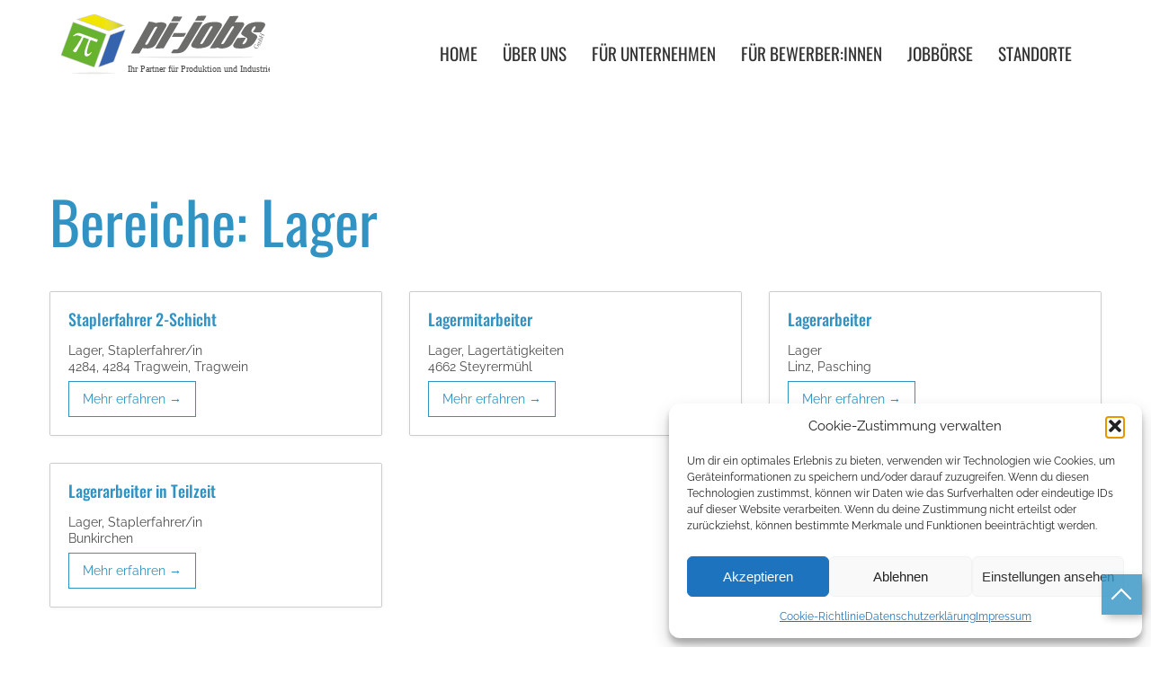

--- FILE ---
content_type: text/html; charset=UTF-8
request_url: https://www.pi-jobs.at/job-category/lager/
body_size: 11213
content:
<!DOCTYPE html>
<html lang="de" class="no-js">
<head>
    <meta charset="UTF-8">
    <meta name="viewport" content="width=device-width, initial-scale=1">
    <meta name='robots' content='index, follow, max-image-preview:large, max-snippet:-1, max-video-preview:-1' />
<meta property="og:title" content="PI-Jobs"/>
<meta property="og:description" content="Unkomplizierte, seriöse Personalbereitstellung und Personalvermittlung"/>
<meta property="og:type" content="article"/>
<meta property="og:article:published_time" content="2025-07-10 11:27:28"/>
<meta property="og:article:modified_time" content="2025-07-10 11:27:29"/>
<meta name="twitter:card" content="summary">
<meta name="twitter:title" content="PI-Jobs"/>
<meta name="twitter:description" content="Unkomplizierte, seriöse Personalbereitstellung und Personalvermittlung"/>

	<!-- This site is optimized with the Yoast SEO plugin v26.8 - https://yoast.com/product/yoast-seo-wordpress/ -->
	<title>Lager Archive - PI-Jobs</title>
	<link rel="canonical" href="https://www.pi-jobs.at/job-category/lager/" />
	<meta property="og:url" content="https://www.pi-jobs.at/job-category/lager/" />
	<meta property="og:site_name" content="PI-Jobs" />
	<script type="application/ld+json" class="yoast-schema-graph">{"@context":"https://schema.org","@graph":[{"@type":"CollectionPage","@id":"https://www.pi-jobs.at/job-category/lager/","url":"https://www.pi-jobs.at/job-category/lager/","name":"Lager Archive - PI-Jobs","isPartOf":{"@id":"https://www.pi-jobs.at/#website"},"breadcrumb":{"@id":"https://www.pi-jobs.at/job-category/lager/#breadcrumb"},"inLanguage":"de"},{"@type":"BreadcrumbList","@id":"https://www.pi-jobs.at/job-category/lager/#breadcrumb","itemListElement":[{"@type":"ListItem","position":1,"name":"Startseite","item":"https://www.pi-jobs.at/"},{"@type":"ListItem","position":2,"name":"Lager"}]},{"@type":"WebSite","@id":"https://www.pi-jobs.at/#website","url":"https://www.pi-jobs.at/","name":"PI-Jobs","description":"Unkomplizierte, seriöse Personalbereitstellung und Personalvermittlung","publisher":{"@id":"https://www.pi-jobs.at/#organization"},"potentialAction":[{"@type":"SearchAction","target":{"@type":"EntryPoint","urlTemplate":"https://www.pi-jobs.at/?s={search_term_string}"},"query-input":{"@type":"PropertyValueSpecification","valueRequired":true,"valueName":"search_term_string"}}],"inLanguage":"de"},{"@type":"Organization","@id":"https://www.pi-jobs.at/#organization","name":"PI-Jobs","url":"https://www.pi-jobs.at/","logo":{"@type":"ImageObject","inLanguage":"de","@id":"https://www.pi-jobs.at/#/schema/logo/image/","url":"https://www.pi-jobs.at/wp-content/uploads/2022/10/Logo-Würfel.svg","contentUrl":"https://www.pi-jobs.at/wp-content/uploads/2022/10/Logo-Würfel.svg","width":1,"height":1,"caption":"PI-Jobs"},"image":{"@id":"https://www.pi-jobs.at/#/schema/logo/image/"}}]}</script>
	<!-- / Yoast SEO plugin. -->


<link rel='dns-prefetch' href='//hcaptcha.com' />
<style id='wp-img-auto-sizes-contain-inline-css'>
img:is([sizes=auto i],[sizes^="auto," i]){contain-intrinsic-size:3000px 1500px}
/*# sourceURL=wp-img-auto-sizes-contain-inline-css */
</style>
<style id='wp-block-library-inline-css'>
:root{--wp-block-synced-color:#7a00df;--wp-block-synced-color--rgb:122,0,223;--wp-bound-block-color:var(--wp-block-synced-color);--wp-editor-canvas-background:#ddd;--wp-admin-theme-color:#007cba;--wp-admin-theme-color--rgb:0,124,186;--wp-admin-theme-color-darker-10:#006ba1;--wp-admin-theme-color-darker-10--rgb:0,107,160.5;--wp-admin-theme-color-darker-20:#005a87;--wp-admin-theme-color-darker-20--rgb:0,90,135;--wp-admin-border-width-focus:2px}@media (min-resolution:192dpi){:root{--wp-admin-border-width-focus:1.5px}}.wp-element-button{cursor:pointer}:root .has-very-light-gray-background-color{background-color:#eee}:root .has-very-dark-gray-background-color{background-color:#313131}:root .has-very-light-gray-color{color:#eee}:root .has-very-dark-gray-color{color:#313131}:root .has-vivid-green-cyan-to-vivid-cyan-blue-gradient-background{background:linear-gradient(135deg,#00d084,#0693e3)}:root .has-purple-crush-gradient-background{background:linear-gradient(135deg,#34e2e4,#4721fb 50%,#ab1dfe)}:root .has-hazy-dawn-gradient-background{background:linear-gradient(135deg,#faaca8,#dad0ec)}:root .has-subdued-olive-gradient-background{background:linear-gradient(135deg,#fafae1,#67a671)}:root .has-atomic-cream-gradient-background{background:linear-gradient(135deg,#fdd79a,#004a59)}:root .has-nightshade-gradient-background{background:linear-gradient(135deg,#330968,#31cdcf)}:root .has-midnight-gradient-background{background:linear-gradient(135deg,#020381,#2874fc)}:root{--wp--preset--font-size--normal:16px;--wp--preset--font-size--huge:42px}.has-regular-font-size{font-size:1em}.has-larger-font-size{font-size:2.625em}.has-normal-font-size{font-size:var(--wp--preset--font-size--normal)}.has-huge-font-size{font-size:var(--wp--preset--font-size--huge)}.has-text-align-center{text-align:center}.has-text-align-left{text-align:left}.has-text-align-right{text-align:right}.has-fit-text{white-space:nowrap!important}#end-resizable-editor-section{display:none}.aligncenter{clear:both}.items-justified-left{justify-content:flex-start}.items-justified-center{justify-content:center}.items-justified-right{justify-content:flex-end}.items-justified-space-between{justify-content:space-between}.screen-reader-text{border:0;clip-path:inset(50%);height:1px;margin:-1px;overflow:hidden;padding:0;position:absolute;width:1px;word-wrap:normal!important}.screen-reader-text:focus{background-color:#ddd;clip-path:none;color:#444;display:block;font-size:1em;height:auto;left:5px;line-height:normal;padding:15px 23px 14px;text-decoration:none;top:5px;width:auto;z-index:100000}html :where(.has-border-color){border-style:solid}html :where([style*=border-top-color]){border-top-style:solid}html :where([style*=border-right-color]){border-right-style:solid}html :where([style*=border-bottom-color]){border-bottom-style:solid}html :where([style*=border-left-color]){border-left-style:solid}html :where([style*=border-width]){border-style:solid}html :where([style*=border-top-width]){border-top-style:solid}html :where([style*=border-right-width]){border-right-style:solid}html :where([style*=border-bottom-width]){border-bottom-style:solid}html :where([style*=border-left-width]){border-left-style:solid}html :where(img[class*=wp-image-]){height:auto;max-width:100%}:where(figure){margin:0 0 1em}html :where(.is-position-sticky){--wp-admin--admin-bar--position-offset:var(--wp-admin--admin-bar--height,0px)}@media screen and (max-width:600px){html :where(.is-position-sticky){--wp-admin--admin-bar--position-offset:0px}}

/*# sourceURL=wp-block-library-inline-css */
</style><style id='global-styles-inline-css'>
:root{--wp--preset--aspect-ratio--square: 1;--wp--preset--aspect-ratio--4-3: 4/3;--wp--preset--aspect-ratio--3-4: 3/4;--wp--preset--aspect-ratio--3-2: 3/2;--wp--preset--aspect-ratio--2-3: 2/3;--wp--preset--aspect-ratio--16-9: 16/9;--wp--preset--aspect-ratio--9-16: 9/16;--wp--preset--color--black: #000000;--wp--preset--color--cyan-bluish-gray: #abb8c3;--wp--preset--color--white: #ffffff;--wp--preset--color--pale-pink: #f78da7;--wp--preset--color--vivid-red: #cf2e2e;--wp--preset--color--luminous-vivid-orange: #ff6900;--wp--preset--color--luminous-vivid-amber: #fcb900;--wp--preset--color--light-green-cyan: #7bdcb5;--wp--preset--color--vivid-green-cyan: #00d084;--wp--preset--color--pale-cyan-blue: #8ed1fc;--wp--preset--color--vivid-cyan-blue: #0693e3;--wp--preset--color--vivid-purple: #9b51e0;--wp--preset--color--base-bg: #ffffff;--wp--preset--color--base: #303030;--wp--preset--color--border: #3193C3;--wp--preset--color--primary: #3193C4;--wp--preset--color--secondary: #2FB0BA;--wp--preset--color--third: #67B32F;--wp--preset--color--theme-black: #1D1D1D;--wp--preset--color--lighted: #EBEBEB69;--wp--preset--gradient--vivid-cyan-blue-to-vivid-purple: linear-gradient(135deg,rgb(6,147,227) 0%,rgb(155,81,224) 100%);--wp--preset--gradient--light-green-cyan-to-vivid-green-cyan: linear-gradient(135deg,rgb(122,220,180) 0%,rgb(0,208,130) 100%);--wp--preset--gradient--luminous-vivid-amber-to-luminous-vivid-orange: linear-gradient(135deg,rgb(252,185,0) 0%,rgb(255,105,0) 100%);--wp--preset--gradient--luminous-vivid-orange-to-vivid-red: linear-gradient(135deg,rgb(255,105,0) 0%,rgb(207,46,46) 100%);--wp--preset--gradient--very-light-gray-to-cyan-bluish-gray: linear-gradient(135deg,rgb(238,238,238) 0%,rgb(169,184,195) 100%);--wp--preset--gradient--cool-to-warm-spectrum: linear-gradient(135deg,rgb(74,234,220) 0%,rgb(151,120,209) 20%,rgb(207,42,186) 40%,rgb(238,44,130) 60%,rgb(251,105,98) 80%,rgb(254,248,76) 100%);--wp--preset--gradient--blush-light-purple: linear-gradient(135deg,rgb(255,206,236) 0%,rgb(152,150,240) 100%);--wp--preset--gradient--blush-bordeaux: linear-gradient(135deg,rgb(254,205,165) 0%,rgb(254,45,45) 50%,rgb(107,0,62) 100%);--wp--preset--gradient--luminous-dusk: linear-gradient(135deg,rgb(255,203,112) 0%,rgb(199,81,192) 50%,rgb(65,88,208) 100%);--wp--preset--gradient--pale-ocean: linear-gradient(135deg,rgb(255,245,203) 0%,rgb(182,227,212) 50%,rgb(51,167,181) 100%);--wp--preset--gradient--electric-grass: linear-gradient(135deg,rgb(202,248,128) 0%,rgb(113,206,126) 100%);--wp--preset--gradient--midnight: linear-gradient(135deg,rgb(2,3,129) 0%,rgb(40,116,252) 100%);--wp--preset--font-size--small: 0.6rem;--wp--preset--font-size--medium: 1.2rem;--wp--preset--font-size--large: 2rem;--wp--preset--font-size--x-large: 42px;--wp--preset--font-size--normal: 1rem;--wp--preset--font-size--medium-large: 1.5rem;--wp--preset--font-size--xlarge: 3rem;--wp--preset--font-size--xxlarge: 4rem;--wp--preset--font-size--xxxlarge: 6rem;--wp--preset--spacing--20: 0.44rem;--wp--preset--spacing--30: 0.67rem;--wp--preset--spacing--40: 1rem;--wp--preset--spacing--50: 1.5rem;--wp--preset--spacing--60: 2.25rem;--wp--preset--spacing--70: 3.38rem;--wp--preset--spacing--80: 5.06rem;--wp--preset--shadow--natural: 6px 6px 9px rgba(0, 0, 0, 0.2);--wp--preset--shadow--deep: 12px 12px 50px rgba(0, 0, 0, 0.4);--wp--preset--shadow--sharp: 6px 6px 0px rgba(0, 0, 0, 0.2);--wp--preset--shadow--outlined: 6px 6px 0px -3px rgb(255, 255, 255), 6px 6px rgb(0, 0, 0);--wp--preset--shadow--crisp: 6px 6px 0px rgb(0, 0, 0);}:root { --wp--style--global--content-size: 1000px;--wp--style--global--wide-size: 1200px; }:where(body) { margin: 0; }.wp-site-blocks > .alignleft { float: left; margin-right: 2em; }.wp-site-blocks > .alignright { float: right; margin-left: 2em; }.wp-site-blocks > .aligncenter { justify-content: center; margin-left: auto; margin-right: auto; }:where(.is-layout-flex){gap: 0.5em;}:where(.is-layout-grid){gap: 0.5em;}.is-layout-flow > .alignleft{float: left;margin-inline-start: 0;margin-inline-end: 2em;}.is-layout-flow > .alignright{float: right;margin-inline-start: 2em;margin-inline-end: 0;}.is-layout-flow > .aligncenter{margin-left: auto !important;margin-right: auto !important;}.is-layout-constrained > .alignleft{float: left;margin-inline-start: 0;margin-inline-end: 2em;}.is-layout-constrained > .alignright{float: right;margin-inline-start: 2em;margin-inline-end: 0;}.is-layout-constrained > .aligncenter{margin-left: auto !important;margin-right: auto !important;}.is-layout-constrained > :where(:not(.alignleft):not(.alignright):not(.alignfull)){max-width: var(--wp--style--global--content-size);margin-left: auto !important;margin-right: auto !important;}.is-layout-constrained > .alignwide{max-width: var(--wp--style--global--wide-size);}body .is-layout-flex{display: flex;}.is-layout-flex{flex-wrap: wrap;align-items: center;}.is-layout-flex > :is(*, div){margin: 0;}body .is-layout-grid{display: grid;}.is-layout-grid > :is(*, div){margin: 0;}body{padding-top: 0px;padding-right: 0px;padding-bottom: 0px;padding-left: 0px;}a:where(:not(.wp-element-button)){text-decoration: underline;}:root :where(.wp-element-button, .wp-block-button__link){background-color: #32373c;border-width: 0;color: #fff;font-family: inherit;font-size: inherit;font-style: inherit;font-weight: inherit;letter-spacing: inherit;line-height: inherit;padding-top: calc(0.667em + 2px);padding-right: calc(1.333em + 2px);padding-bottom: calc(0.667em + 2px);padding-left: calc(1.333em + 2px);text-decoration: none;text-transform: inherit;}.has-black-color{color: var(--wp--preset--color--black) !important;}.has-cyan-bluish-gray-color{color: var(--wp--preset--color--cyan-bluish-gray) !important;}.has-white-color{color: var(--wp--preset--color--white) !important;}.has-pale-pink-color{color: var(--wp--preset--color--pale-pink) !important;}.has-vivid-red-color{color: var(--wp--preset--color--vivid-red) !important;}.has-luminous-vivid-orange-color{color: var(--wp--preset--color--luminous-vivid-orange) !important;}.has-luminous-vivid-amber-color{color: var(--wp--preset--color--luminous-vivid-amber) !important;}.has-light-green-cyan-color{color: var(--wp--preset--color--light-green-cyan) !important;}.has-vivid-green-cyan-color{color: var(--wp--preset--color--vivid-green-cyan) !important;}.has-pale-cyan-blue-color{color: var(--wp--preset--color--pale-cyan-blue) !important;}.has-vivid-cyan-blue-color{color: var(--wp--preset--color--vivid-cyan-blue) !important;}.has-vivid-purple-color{color: var(--wp--preset--color--vivid-purple) !important;}.has-base-bg-color{color: var(--wp--preset--color--base-bg) !important;}.has-base-color{color: var(--wp--preset--color--base) !important;}.has-border-color{color: var(--wp--preset--color--border) !important;}.has-primary-color{color: var(--wp--preset--color--primary) !important;}.has-secondary-color{color: var(--wp--preset--color--secondary) !important;}.has-third-color{color: var(--wp--preset--color--third) !important;}.has-theme-black-color{color: var(--wp--preset--color--theme-black) !important;}.has-lighted-color{color: var(--wp--preset--color--lighted) !important;}.has-black-background-color{background-color: var(--wp--preset--color--black) !important;}.has-cyan-bluish-gray-background-color{background-color: var(--wp--preset--color--cyan-bluish-gray) !important;}.has-white-background-color{background-color: var(--wp--preset--color--white) !important;}.has-pale-pink-background-color{background-color: var(--wp--preset--color--pale-pink) !important;}.has-vivid-red-background-color{background-color: var(--wp--preset--color--vivid-red) !important;}.has-luminous-vivid-orange-background-color{background-color: var(--wp--preset--color--luminous-vivid-orange) !important;}.has-luminous-vivid-amber-background-color{background-color: var(--wp--preset--color--luminous-vivid-amber) !important;}.has-light-green-cyan-background-color{background-color: var(--wp--preset--color--light-green-cyan) !important;}.has-vivid-green-cyan-background-color{background-color: var(--wp--preset--color--vivid-green-cyan) !important;}.has-pale-cyan-blue-background-color{background-color: var(--wp--preset--color--pale-cyan-blue) !important;}.has-vivid-cyan-blue-background-color{background-color: var(--wp--preset--color--vivid-cyan-blue) !important;}.has-vivid-purple-background-color{background-color: var(--wp--preset--color--vivid-purple) !important;}.has-base-bg-background-color{background-color: var(--wp--preset--color--base-bg) !important;}.has-base-background-color{background-color: var(--wp--preset--color--base) !important;}.has-border-background-color{background-color: var(--wp--preset--color--border) !important;}.has-primary-background-color{background-color: var(--wp--preset--color--primary) !important;}.has-secondary-background-color{background-color: var(--wp--preset--color--secondary) !important;}.has-third-background-color{background-color: var(--wp--preset--color--third) !important;}.has-theme-black-background-color{background-color: var(--wp--preset--color--theme-black) !important;}.has-lighted-background-color{background-color: var(--wp--preset--color--lighted) !important;}.has-black-border-color{border-color: var(--wp--preset--color--black) !important;}.has-cyan-bluish-gray-border-color{border-color: var(--wp--preset--color--cyan-bluish-gray) !important;}.has-white-border-color{border-color: var(--wp--preset--color--white) !important;}.has-pale-pink-border-color{border-color: var(--wp--preset--color--pale-pink) !important;}.has-vivid-red-border-color{border-color: var(--wp--preset--color--vivid-red) !important;}.has-luminous-vivid-orange-border-color{border-color: var(--wp--preset--color--luminous-vivid-orange) !important;}.has-luminous-vivid-amber-border-color{border-color: var(--wp--preset--color--luminous-vivid-amber) !important;}.has-light-green-cyan-border-color{border-color: var(--wp--preset--color--light-green-cyan) !important;}.has-vivid-green-cyan-border-color{border-color: var(--wp--preset--color--vivid-green-cyan) !important;}.has-pale-cyan-blue-border-color{border-color: var(--wp--preset--color--pale-cyan-blue) !important;}.has-vivid-cyan-blue-border-color{border-color: var(--wp--preset--color--vivid-cyan-blue) !important;}.has-vivid-purple-border-color{border-color: var(--wp--preset--color--vivid-purple) !important;}.has-base-bg-border-color{border-color: var(--wp--preset--color--base-bg) !important;}.has-base-border-color{border-color: var(--wp--preset--color--base) !important;}.has-border-border-color{border-color: var(--wp--preset--color--border) !important;}.has-primary-border-color{border-color: var(--wp--preset--color--primary) !important;}.has-secondary-border-color{border-color: var(--wp--preset--color--secondary) !important;}.has-third-border-color{border-color: var(--wp--preset--color--third) !important;}.has-theme-black-border-color{border-color: var(--wp--preset--color--theme-black) !important;}.has-lighted-border-color{border-color: var(--wp--preset--color--lighted) !important;}.has-vivid-cyan-blue-to-vivid-purple-gradient-background{background: var(--wp--preset--gradient--vivid-cyan-blue-to-vivid-purple) !important;}.has-light-green-cyan-to-vivid-green-cyan-gradient-background{background: var(--wp--preset--gradient--light-green-cyan-to-vivid-green-cyan) !important;}.has-luminous-vivid-amber-to-luminous-vivid-orange-gradient-background{background: var(--wp--preset--gradient--luminous-vivid-amber-to-luminous-vivid-orange) !important;}.has-luminous-vivid-orange-to-vivid-red-gradient-background{background: var(--wp--preset--gradient--luminous-vivid-orange-to-vivid-red) !important;}.has-very-light-gray-to-cyan-bluish-gray-gradient-background{background: var(--wp--preset--gradient--very-light-gray-to-cyan-bluish-gray) !important;}.has-cool-to-warm-spectrum-gradient-background{background: var(--wp--preset--gradient--cool-to-warm-spectrum) !important;}.has-blush-light-purple-gradient-background{background: var(--wp--preset--gradient--blush-light-purple) !important;}.has-blush-bordeaux-gradient-background{background: var(--wp--preset--gradient--blush-bordeaux) !important;}.has-luminous-dusk-gradient-background{background: var(--wp--preset--gradient--luminous-dusk) !important;}.has-pale-ocean-gradient-background{background: var(--wp--preset--gradient--pale-ocean) !important;}.has-electric-grass-gradient-background{background: var(--wp--preset--gradient--electric-grass) !important;}.has-midnight-gradient-background{background: var(--wp--preset--gradient--midnight) !important;}.has-small-font-size{font-size: var(--wp--preset--font-size--small) !important;}.has-medium-font-size{font-size: var(--wp--preset--font-size--medium) !important;}.has-large-font-size{font-size: var(--wp--preset--font-size--large) !important;}.has-x-large-font-size{font-size: var(--wp--preset--font-size--x-large) !important;}.has-normal-font-size{font-size: var(--wp--preset--font-size--normal) !important;}.has-medium-large-font-size{font-size: var(--wp--preset--font-size--medium-large) !important;}.has-xlarge-font-size{font-size: var(--wp--preset--font-size--xlarge) !important;}.has-xxlarge-font-size{font-size: var(--wp--preset--font-size--xxlarge) !important;}.has-xxxlarge-font-size{font-size: var(--wp--preset--font-size--xxxlarge) !important;}
/*# sourceURL=global-styles-inline-css */
</style>

<link rel='stylesheet' id='awsm-jobs-general-css' href='https://www.pi-jobs.at/wp-content/plugins/wp-job-openings/assets/css/general.min.css?ver=3.5.4' media='all' />
<link rel='stylesheet' id='awsm-jobs-style-css' href='https://www.pi-jobs.at/wp-content/plugins/wp-job-openings/assets/css/style.min.css?ver=3.5.4' media='all' />
<link rel='stylesheet' id='cmplz-general-css' href='https://www.pi-jobs.at/wp-content/plugins/complianz-gdpr/assets/css/cookieblocker.min.css?ver=1765940081' media='all' />
<link rel='stylesheet' id='ize-style-css' href='https://www.pi-jobs.at/wp-content/themes/jk-design-jobs/style.css?ver=30bb97a17955c5c446ca0d37c5c1919f' media='all' />
<link rel='stylesheet' id='awsm-job-pro-flatpickr-css' href='https://www.pi-jobs.at/wp-content/plugins/pro-pack-for-wp-job-openings/assets/css/flatpickr.min.css?ver=4.6.9' media='all' />
<link rel='stylesheet' id='awsm-job-pro-country-select-css' href='https://www.pi-jobs.at/wp-content/plugins/pro-pack-for-wp-job-openings/assets/css/intlTelInput.min.css?ver=17.0.16' media='all' />
<link rel='stylesheet' id='awsm-job-pro-style-css' href='https://www.pi-jobs.at/wp-content/plugins/pro-pack-for-wp-job-openings/assets/css/style.min.css?ver=3.4.3' media='all' />
<script src="https://www.pi-jobs.at/wp-includes/js/jquery/jquery.min.js?ver=3.7.1" id="jquery-core-js"></script>
<script src="https://www.pi-jobs.at/wp-includes/js/jquery/jquery-migrate.min.js?ver=3.4.1" id="jquery-migrate-js"></script>

<style>
.h-captcha{position:relative;display:block;margin-bottom:2rem;padding:0;clear:both}.h-captcha[data-size="normal"]{width:302px;height:76px}.h-captcha[data-size="compact"]{width:158px;height:138px}.h-captcha[data-size="invisible"]{display:none}.h-captcha iframe{z-index:1}.h-captcha::before{content:"";display:block;position:absolute;top:0;left:0;background:url(https://www.pi-jobs.at/wp-content/plugins/hcaptcha-for-forms-and-more/assets/images/hcaptcha-div-logo.svg) no-repeat;border:1px solid #fff0;border-radius:4px;box-sizing:border-box}.h-captcha::after{content:"The hCaptcha loading is delayed until user interaction.";font-family:-apple-system,system-ui,BlinkMacSystemFont,"Segoe UI",Roboto,Oxygen,Ubuntu,"Helvetica Neue",Arial,sans-serif;font-size:10px;font-weight:500;position:absolute;top:0;bottom:0;left:0;right:0;box-sizing:border-box;color:#bf1722;opacity:0}.h-captcha:not(:has(iframe))::after{animation:hcap-msg-fade-in .3s ease forwards;animation-delay:2s}.h-captcha:has(iframe)::after{animation:none;opacity:0}@keyframes hcap-msg-fade-in{to{opacity:1}}.h-captcha[data-size="normal"]::before{width:302px;height:76px;background-position:93.8% 28%}.h-captcha[data-size="normal"]::after{width:302px;height:76px;display:flex;flex-wrap:wrap;align-content:center;line-height:normal;padding:0 75px 0 10px}.h-captcha[data-size="compact"]::before{width:158px;height:138px;background-position:49.9% 78.8%}.h-captcha[data-size="compact"]::after{width:158px;height:138px;text-align:center;line-height:normal;padding:24px 10px 10px 10px}.h-captcha[data-theme="light"]::before,body.is-light-theme .h-captcha[data-theme="auto"]::before,.h-captcha[data-theme="auto"]::before{background-color:#fafafa;border:1px solid #e0e0e0}.h-captcha[data-theme="dark"]::before,body.is-dark-theme .h-captcha[data-theme="auto"]::before,html.wp-dark-mode-active .h-captcha[data-theme="auto"]::before,html.drdt-dark-mode .h-captcha[data-theme="auto"]::before{background-image:url(https://www.pi-jobs.at/wp-content/plugins/hcaptcha-for-forms-and-more/assets/images/hcaptcha-div-logo-white.svg);background-repeat:no-repeat;background-color:#333;border:1px solid #f5f5f5}@media (prefers-color-scheme:dark){.h-captcha[data-theme="auto"]::before{background-image:url(https://www.pi-jobs.at/wp-content/plugins/hcaptcha-for-forms-and-more/assets/images/hcaptcha-div-logo-white.svg);background-repeat:no-repeat;background-color:#333;border:1px solid #f5f5f5}}.h-captcha[data-theme="custom"]::before{background-color:initial}.h-captcha[data-size="invisible"]::before,.h-captcha[data-size="invisible"]::after{display:none}.h-captcha iframe{position:relative}div[style*="z-index: 2147483647"] div[style*="border-width: 11px"][style*="position: absolute"][style*="pointer-events: none"]{border-style:none}
</style>
			<style>.cmplz-hidden {
					display: none !important;
				}</style><link rel="icon" href="https://www.pi-jobs.at/wp-content/uploads/2022/10/cropped-PI-Jobs-Logo-512x512-1-1-32x32.jpg" sizes="32x32" />
<link rel="icon" href="https://www.pi-jobs.at/wp-content/uploads/2022/10/cropped-PI-Jobs-Logo-512x512-1-1-192x192.jpg" sizes="192x192" />
<link rel="apple-touch-icon" href="https://www.pi-jobs.at/wp-content/uploads/2022/10/cropped-PI-Jobs-Logo-512x512-1-1-180x180.jpg" />
<meta name="msapplication-TileImage" content="https://www.pi-jobs.at/wp-content/uploads/2022/10/cropped-PI-Jobs-Logo-512x512-1-1-270x270.jpg" />
</head>
<body data-cmplz=1 class="archive tax-job-category term-lager term-220 wp-custom-logo wp-embed-responsive wp-theme-jk-design-jobs">
<a class="skip-link screen-reader-text" href="#content">Zum Inhalt springen</a>
<div id="navbar">
    <div class="brand">
        <a href="https://www.pi-jobs.at/" class="custom-logo-link" rel="home"><img src="https://www.pi-jobs.at/wp-content/uploads/2022/12/Logo-1.svg" class="custom-logo" alt="PI-Jobs" decoding="async" /></a>    </div>
    <input type="checkbox" id="trigger-menu">
    <label for="trigger-menu" id="menu-button">
        <span class="sign" aria-hidden="true"></span>
        <span class="screen-reader-text">open navigation</span>
    </label>
    <nav id="primary-nav" itemscope="itemscope" itemtype="https://schema.org/SiteNavigationElement" class="desktop-menu-right">
        <ul id="main-nav" class="nav-menu"><li id="menu-item-94" class="menu-item menu-item-type-post_type menu-item-object-page menu-item-home menu-item-94"><a href="https://www.pi-jobs.at/">Home</a></li>
<li id="menu-item-95" class="menu-item menu-item-type-post_type menu-item-object-page menu-item-95"><a href="https://www.pi-jobs.at/ueber-uns/">Über uns</a></li>
<li id="menu-item-96" class="menu-item menu-item-type-post_type menu-item-object-page menu-item-96"><a href="https://www.pi-jobs.at/fuer-unternehmen/">Für Unternehmen</a></li>
<li id="menu-item-605" class="menu-item menu-item-type-post_type menu-item-object-page menu-item-605"><a href="https://www.pi-jobs.at/fuer-bewerberinnen/">Für Bewerber:innen</a></li>
<li id="menu-item-97" class="menu-item menu-item-type-post_type menu-item-object-page menu-item-97"><a href="https://www.pi-jobs.at/jobboerse/">Jobbörse</a></li>
<li id="menu-item-98" class="menu-item menu-item-type-post_type menu-item-object-page menu-item-98"><a href="https://www.pi-jobs.at/standorte/">Standorte</a></li>
</ul>            </nav>
    <div class="mobile-menu-overlay desktop-off"></div>
</div><a id="scroll-top" class="scroll-top" href="#content"></a>
	<div class="awsm-job-main awsm-job-archive-content">
		<div class="awsm-job-container">

			<h1 class="page-title awsm-jobs-archive-title">Bereiche: <span>Lager</span></h1>	<div class="awsm-job-wrap awsm-job-form-plugin-style">

		
		<div class="awsm-job-listings awsm-row awsm-grid-col-3" data-listings="9" data-taxonomy="job-category" data-term-id="220">
			<div class="awsm-job-listing-item awsm-grid-item" id="awsm-grid-item-2874">		<a href="https://www.pi-jobs.at/jobs/staplerfahrer-2-schicht/" class="awsm-job-item">			<div class="awsm-grid-left-col">
				
				
				<h2 class="awsm-job-post-title">
					Staplerfahrer 2-Schicht				</h2>

							</div>

			<div class="awsm-grid-right-col">
				<div class="awsm-job-specification-wrapper"><div class="awsm-job-specification-item awsm-job-specification-job-category"><span class="awsm-job-specification-term">Lager</span> <span class="awsm-job-specification-term">Staplerfahrer/in</span> </div><div class="awsm-job-specification-item awsm-job-specification-job-location"><span class="awsm-job-specification-term">4284</span> <span class="awsm-job-specification-term">4284 Tragwein</span> <span class="awsm-job-specification-term">Tragwein</span> </div></div><div class="awsm-job-more-container"><span class="awsm-job-more">Mehr erfahren <span></span></span></div>			</div>
		</a>	</div><div class="awsm-job-listing-item awsm-grid-item" id="awsm-grid-item-2839">		<a href="https://www.pi-jobs.at/jobs/lagermitarbeiter/" class="awsm-job-item">			<div class="awsm-grid-left-col">
				
				
				<h2 class="awsm-job-post-title">
					Lagermitarbeiter				</h2>

							</div>

			<div class="awsm-grid-right-col">
				<div class="awsm-job-specification-wrapper"><div class="awsm-job-specification-item awsm-job-specification-job-category"><span class="awsm-job-specification-term">Lager</span> <span class="awsm-job-specification-term">Lagertätigkeiten</span> </div><div class="awsm-job-specification-item awsm-job-specification-job-location"><span class="awsm-job-specification-term">4662 Steyrermühl</span> </div></div><div class="awsm-job-more-container"><span class="awsm-job-more">Mehr erfahren <span></span></span></div>			</div>
		</a>	</div><div class="awsm-job-listing-item awsm-grid-item" id="awsm-grid-item-2796">		<a href="https://www.pi-jobs.at/jobs/lagerarbeiter/" class="awsm-job-item">			<div class="awsm-grid-left-col">
				
				
				<h2 class="awsm-job-post-title">
					Lagerarbeiter				</h2>

							</div>

			<div class="awsm-grid-right-col">
				<div class="awsm-job-specification-wrapper"><div class="awsm-job-specification-item awsm-job-specification-job-category"><span class="awsm-job-specification-term">Lager</span> </div><div class="awsm-job-specification-item awsm-job-specification-job-location"><span class="awsm-job-specification-term">Linz</span> <span class="awsm-job-specification-term">Pasching</span> </div></div><div class="awsm-job-more-container"><span class="awsm-job-more">Mehr erfahren <span></span></span></div>			</div>
		</a>	</div><div class="awsm-job-listing-item awsm-grid-item" id="awsm-grid-item-2791">		<a href="https://www.pi-jobs.at/jobs/lagerarbeiter-in-teilzeit/" class="awsm-job-item">			<div class="awsm-grid-left-col">
				
				
				<h2 class="awsm-job-post-title">
					Lagerarbeiter in Teilzeit				</h2>

							</div>

			<div class="awsm-grid-right-col">
				<div class="awsm-job-specification-wrapper"><div class="awsm-job-specification-item awsm-job-specification-job-category"><span class="awsm-job-specification-term">Lager</span> <span class="awsm-job-specification-term">Staplerfahrer/in</span> </div><div class="awsm-job-specification-item awsm-job-specification-job-location"><span class="awsm-job-specification-term">Bunkirchen</span> </div></div><div class="awsm-job-more-container"><span class="awsm-job-more">Mehr erfahren <span></span></span></div>			</div>
		</a>	</div>		</div>

	</div>
	
		</div>
	</div>
<footer id="page-footer" itemscope="itemscope" itemtype="https://schema.org/WPFooter">
    <div class="wrapper">
                <div class="contact">
            <strong class="title">Kontakt</strong>
            <p>

            <span><b>pi-jobs GmbH – Werner Schöfberger</b></span><span>Stadtplatz 13</span><span>4710 Grieskirchen</span>
            </p>
            <span><a aria-label="Call now" href="tel:"></a></span><span><a aria-label="Send Email" href="mai&#108;&#116;&#111;:o&#102;fi&#99;e&#64;pi-j&#111;&#98;&#115;.&#97;t">&#111;&#102;&#102;&#105;&#99;e&#64;&#112;&#105;-&#106;ob&#115;&#46;a&#116;</a></span>
            <div class="social-media-links"><div class="follow"><span class="links"><a href="https://www.facebook.com/profile.php?id=61550130527024" target="_blank" aria-label="follow us Facebook"><span class="icon-facebook" aria-hidden="true"></span></a><a href="https://www.instagram.com/pi_jobsgmbh?igsh=ZThhNnZjOHVycGd5" target="_blank" aria-label="follow us Instagram"><span class="icon-instagram" aria-hidden="true"></span></a></span></div></div>

        </div>
    <div class="info">
        <strong class="title">Unsere Öffnungszeiten</strong>        <p>Montag bis Donnerstag: 8-12 und 13-17 Uhr</p>
<p>Freitag 8-12 Uhr</p>
<p>Termine nach telefonischer Vereinbarung</p>
    </div>
<div class="footer-nav">
    <strong class="footer-nav-title primary">Rechtliches</strong>
    <p>
        <nav class="menu-footer-nav-container"><ul id="menu-footer-nav" class="nav-menu"><li id="menu-item-99" class="menu-item menu-item-type-post_type menu-item-object-page menu-item-privacy-policy menu-item-99"><a rel="privacy-policy" href="https://www.pi-jobs.at/datenschutzerklaerung/">Datenschutzerklärung</a></li>
<li id="menu-item-100" class="menu-item menu-item-type-post_type menu-item-object-page menu-item-100"><a href="https://www.pi-jobs.at/impressum/">Impressum</a></li>
<li id="menu-item-557" class="menu-item menu-item-type-post_type menu-item-object-page menu-item-557"><a href="https://www.pi-jobs.at/agb/">AGB</a></li>
<li id="menu-item-583" class="menu-item menu-item-type-post_type menu-item-object-page menu-item-583"><a href="https://www.pi-jobs.at/cookie-richtlinie-eu/">Cookie-Richtlinie (EU)</a></li>
</ul></nav>    </p>
</div>
    </div>


    <div class="site-info">
        <span class="copyright">&copy; 2026 PI-Jobs</span>
    </div>
</footer>
<script type="speculationrules">
{"prefetch":[{"source":"document","where":{"and":[{"href_matches":"/*"},{"not":{"href_matches":["/wp-*.php","/wp-admin/*","/wp-content/uploads/*","/wp-content/*","/wp-content/plugins/*","/wp-content/themes/jk-design-jobs/*","/*\\?(.+)"]}},{"not":{"selector_matches":"a[rel~=\"nofollow\"]"}},{"not":{"selector_matches":".no-prefetch, .no-prefetch a"}}]},"eagerness":"conservative"}]}
</script>

<!-- Consent Management powered by Complianz | GDPR/CCPA Cookie Consent https://wordpress.org/plugins/complianz-gdpr -->
<div id="cmplz-cookiebanner-container"><div class="cmplz-cookiebanner cmplz-hidden banner-1 bottom-right-view-preferences optin cmplz-bottom-right cmplz-categories-type-view-preferences" aria-modal="true" data-nosnippet="true" role="dialog" aria-live="polite" aria-labelledby="cmplz-header-1-optin" aria-describedby="cmplz-message-1-optin">
	<div class="cmplz-header">
		<div class="cmplz-logo"></div>
		<div class="cmplz-title" id="cmplz-header-1-optin">Cookie-Zustimmung verwalten</div>
		<div class="cmplz-close" tabindex="0" role="button" aria-label="Dialog schließen">
			<svg aria-hidden="true" focusable="false" data-prefix="fas" data-icon="times" class="svg-inline--fa fa-times fa-w-11" role="img" xmlns="http://www.w3.org/2000/svg" viewBox="0 0 352 512"><path fill="currentColor" d="M242.72 256l100.07-100.07c12.28-12.28 12.28-32.19 0-44.48l-22.24-22.24c-12.28-12.28-32.19-12.28-44.48 0L176 189.28 75.93 89.21c-12.28-12.28-32.19-12.28-44.48 0L9.21 111.45c-12.28 12.28-12.28 32.19 0 44.48L109.28 256 9.21 356.07c-12.28 12.28-12.28 32.19 0 44.48l22.24 22.24c12.28 12.28 32.2 12.28 44.48 0L176 322.72l100.07 100.07c12.28 12.28 32.2 12.28 44.48 0l22.24-22.24c12.28-12.28 12.28-32.19 0-44.48L242.72 256z"></path></svg>
		</div>
	</div>

	<div class="cmplz-divider cmplz-divider-header"></div>
	<div class="cmplz-body">
		<div class="cmplz-message" id="cmplz-message-1-optin">Um dir ein optimales Erlebnis zu bieten, verwenden wir Technologien wie Cookies, um Geräteinformationen zu speichern und/oder darauf zuzugreifen. Wenn du diesen Technologien zustimmst, können wir Daten wie das Surfverhalten oder eindeutige IDs auf dieser Website verarbeiten. Wenn du deine Zustimmung nicht erteilst oder zurückziehst, können bestimmte Merkmale und Funktionen beeinträchtigt werden.</div>
		<!-- categories start -->
		<div class="cmplz-categories">
			<details class="cmplz-category cmplz-functional" >
				<summary>
						<span class="cmplz-category-header">
							<span class="cmplz-category-title">Funktional</span>
							<span class='cmplz-always-active'>
								<span class="cmplz-banner-checkbox">
									<input type="checkbox"
										   id="cmplz-functional-optin"
										   data-category="cmplz_functional"
										   class="cmplz-consent-checkbox cmplz-functional"
										   size="40"
										   value="1"/>
									<label class="cmplz-label" for="cmplz-functional-optin"><span class="screen-reader-text">Funktional</span></label>
								</span>
								Immer aktiv							</span>
							<span class="cmplz-icon cmplz-open">
								<svg xmlns="http://www.w3.org/2000/svg" viewBox="0 0 448 512"  height="18" ><path d="M224 416c-8.188 0-16.38-3.125-22.62-9.375l-192-192c-12.5-12.5-12.5-32.75 0-45.25s32.75-12.5 45.25 0L224 338.8l169.4-169.4c12.5-12.5 32.75-12.5 45.25 0s12.5 32.75 0 45.25l-192 192C240.4 412.9 232.2 416 224 416z"/></svg>
							</span>
						</span>
				</summary>
				<div class="cmplz-description">
					<span class="cmplz-description-functional">Die technische Speicherung oder der Zugang ist unbedingt erforderlich für den rechtmäßigen Zweck, die Nutzung eines bestimmten Dienstes zu ermöglichen, der vom Teilnehmer oder Nutzer ausdrücklich gewünscht wird, oder für den alleinigen Zweck, die Übertragung einer Nachricht über ein elektronisches Kommunikationsnetz durchzuführen.</span>
				</div>
			</details>

			<details class="cmplz-category cmplz-preferences" >
				<summary>
						<span class="cmplz-category-header">
							<span class="cmplz-category-title">Vorlieben</span>
							<span class="cmplz-banner-checkbox">
								<input type="checkbox"
									   id="cmplz-preferences-optin"
									   data-category="cmplz_preferences"
									   class="cmplz-consent-checkbox cmplz-preferences"
									   size="40"
									   value="1"/>
								<label class="cmplz-label" for="cmplz-preferences-optin"><span class="screen-reader-text">Vorlieben</span></label>
							</span>
							<span class="cmplz-icon cmplz-open">
								<svg xmlns="http://www.w3.org/2000/svg" viewBox="0 0 448 512"  height="18" ><path d="M224 416c-8.188 0-16.38-3.125-22.62-9.375l-192-192c-12.5-12.5-12.5-32.75 0-45.25s32.75-12.5 45.25 0L224 338.8l169.4-169.4c12.5-12.5 32.75-12.5 45.25 0s12.5 32.75 0 45.25l-192 192C240.4 412.9 232.2 416 224 416z"/></svg>
							</span>
						</span>
				</summary>
				<div class="cmplz-description">
					<span class="cmplz-description-preferences">Die technische Speicherung oder der Zugriff ist für den rechtmäßigen Zweck der Speicherung von Präferenzen erforderlich, die nicht vom Abonnenten oder Benutzer angefordert wurden.</span>
				</div>
			</details>

			<details class="cmplz-category cmplz-statistics" >
				<summary>
						<span class="cmplz-category-header">
							<span class="cmplz-category-title">Statistiken</span>
							<span class="cmplz-banner-checkbox">
								<input type="checkbox"
									   id="cmplz-statistics-optin"
									   data-category="cmplz_statistics"
									   class="cmplz-consent-checkbox cmplz-statistics"
									   size="40"
									   value="1"/>
								<label class="cmplz-label" for="cmplz-statistics-optin"><span class="screen-reader-text">Statistiken</span></label>
							</span>
							<span class="cmplz-icon cmplz-open">
								<svg xmlns="http://www.w3.org/2000/svg" viewBox="0 0 448 512"  height="18" ><path d="M224 416c-8.188 0-16.38-3.125-22.62-9.375l-192-192c-12.5-12.5-12.5-32.75 0-45.25s32.75-12.5 45.25 0L224 338.8l169.4-169.4c12.5-12.5 32.75-12.5 45.25 0s12.5 32.75 0 45.25l-192 192C240.4 412.9 232.2 416 224 416z"/></svg>
							</span>
						</span>
				</summary>
				<div class="cmplz-description">
					<span class="cmplz-description-statistics">Die technische Speicherung oder der Zugriff, der ausschließlich zu statistischen Zwecken erfolgt.</span>
					<span class="cmplz-description-statistics-anonymous">Die technische Speicherung oder der Zugriff, der ausschließlich zu anonymen statistischen Zwecken verwendet wird. Ohne eine Vorladung, die freiwillige Zustimmung deines Internetdienstanbieters oder zusätzliche Aufzeichnungen von Dritten können die zu diesem Zweck gespeicherten oder abgerufenen Informationen allein in der Regel nicht dazu verwendet werden, dich zu identifizieren.</span>
				</div>
			</details>
			<details class="cmplz-category cmplz-marketing" >
				<summary>
						<span class="cmplz-category-header">
							<span class="cmplz-category-title">Marketing</span>
							<span class="cmplz-banner-checkbox">
								<input type="checkbox"
									   id="cmplz-marketing-optin"
									   data-category="cmplz_marketing"
									   class="cmplz-consent-checkbox cmplz-marketing"
									   size="40"
									   value="1"/>
								<label class="cmplz-label" for="cmplz-marketing-optin"><span class="screen-reader-text">Marketing</span></label>
							</span>
							<span class="cmplz-icon cmplz-open">
								<svg xmlns="http://www.w3.org/2000/svg" viewBox="0 0 448 512"  height="18" ><path d="M224 416c-8.188 0-16.38-3.125-22.62-9.375l-192-192c-12.5-12.5-12.5-32.75 0-45.25s32.75-12.5 45.25 0L224 338.8l169.4-169.4c12.5-12.5 32.75-12.5 45.25 0s12.5 32.75 0 45.25l-192 192C240.4 412.9 232.2 416 224 416z"/></svg>
							</span>
						</span>
				</summary>
				<div class="cmplz-description">
					<span class="cmplz-description-marketing">Die technische Speicherung oder der Zugriff ist erforderlich, um Nutzerprofile zu erstellen, um Werbung zu versenden oder um den Nutzer auf einer Website oder über mehrere Websites hinweg zu ähnlichen Marketingzwecken zu verfolgen.</span>
				</div>
			</details>
		</div><!-- categories end -->
			</div>

	<div class="cmplz-links cmplz-information">
		<ul>
			<li><a class="cmplz-link cmplz-manage-options cookie-statement" href="#" data-relative_url="#cmplz-manage-consent-container">Optionen verwalten</a></li>
			<li><a class="cmplz-link cmplz-manage-third-parties cookie-statement" href="#" data-relative_url="#cmplz-cookies-overview">Dienste verwalten</a></li>
			<li><a class="cmplz-link cmplz-manage-vendors tcf cookie-statement" href="#" data-relative_url="#cmplz-tcf-wrapper">Verwalten von {vendor_count}-Lieferanten</a></li>
			<li><a class="cmplz-link cmplz-external cmplz-read-more-purposes tcf" target="_blank" rel="noopener noreferrer nofollow" href="https://cookiedatabase.org/tcf/purposes/" aria-label="Weitere Informationen zu den Zwecken von TCF findest du in der Cookie-Datenbank.">Lese mehr über diese Zwecke</a></li>
		</ul>
			</div>

	<div class="cmplz-divider cmplz-footer"></div>

	<div class="cmplz-buttons">
		<button class="cmplz-btn cmplz-accept">Akzeptieren</button>
		<button class="cmplz-btn cmplz-deny">Ablehnen</button>
		<button class="cmplz-btn cmplz-view-preferences">Einstellungen ansehen</button>
		<button class="cmplz-btn cmplz-save-preferences">Einstellungen speichern</button>
		<a class="cmplz-btn cmplz-manage-options tcf cookie-statement" href="#" data-relative_url="#cmplz-manage-consent-container">Einstellungen ansehen</a>
			</div>

	
	<div class="cmplz-documents cmplz-links">
		<ul>
			<li><a class="cmplz-link cookie-statement" href="#" data-relative_url="">{title}</a></li>
			<li><a class="cmplz-link privacy-statement" href="#" data-relative_url="">{title}</a></li>
			<li><a class="cmplz-link impressum" href="#" data-relative_url="">{title}</a></li>
		</ul>
			</div>
</div>
</div>
					<div id="cmplz-manage-consent" data-nosnippet="true"><button class="cmplz-btn cmplz-hidden cmplz-manage-consent manage-consent-1">Zustimmung verwalten</button>

</div><script src="https://www.pi-jobs.at/wp-content/plugins/pro-pack-for-wp-job-openings/assets/js/public/job-block.js?ver=3.4.3" id="awsm-job-block-pro-scripts-js"></script>
<script id="awsm-job-scripts-js-extra">
var awsmJobsPublic = {"ajaxurl":"https://www.pi-jobs.at/wp-admin/admin-ajax.php","is_tax_archive":"1","is_search":"","job_id":"0","wp_max_upload_size":"8388608","deep_linking":{"search":true,"spec":true,"pagination":true},"i18n":{"loading_text":"Lade Inserate","form_error_msg":{"general":"Fehler bei der \u00dcbertragung. Bitte Seite neu laden.","file_validation":"Die Datei ist zu gro\u00df."}},"vendors":{"selectric":true,"jquery_validation":true}};
var awsmJobsPublic = {"ajaxurl":"https://www.pi-jobs.at/wp-admin/admin-ajax.php","is_tax_archive":"1","is_search":"","job_id":"0","wp_max_upload_size":"8388608","deep_linking":{"search":true,"spec":true,"pagination":true},"i18n":{"loading_text":"Lade Inserate","form_error_msg":{"general":"Fehler bei der \u00dcbertragung. Bitte Seite neu laden.","file_validation":"Die Datei ist zu gro\u00df."}},"vendors":{"selectric":true,"jquery_validation":true}};
//# sourceURL=awsm-job-scripts-js-extra
</script>
<script src="https://www.pi-jobs.at/wp-content/plugins/wp-job-openings/assets/js/script.min.js?ver=3.5.4" id="awsm-job-scripts-js"></script>
<script src="https://www.pi-jobs.at/wp-content/themes/jk-design-jobs/assets/js/paraxify.min.js?ver=1.0.0" id="parxify-js-js"></script>
<script src="https://www.pi-jobs.at/wp-content/themes/jk-design-jobs/assets/js/scripts.js?ver=1.0.0" id="ize-scripts-js" async></script>
<script src="https://www.pi-jobs.at/wp-content/plugins/pro-pack-for-wp-job-openings/assets/js/flatpickr.min.js?ver=4.6.9" id="awsm-job-pro-flatpickr-js"></script>
<script src="https://www.pi-jobs.at/wp-content/plugins/pro-pack-for-wp-job-openings/assets/js/intlTelInput.min.js?ver=17.0.16" id="awsm-job-pro-country-select-js"></script>
<script id="awsm-job-pro-scripts-js-extra">
var awsmProJobsPublic = {"datepicker":"default","iti":{"show_country_code":false,"utils_url":"https://www.pi-jobs.at/wp-content/plugins/pro-pack-for-wp-job-openings/assets/js/intlTelInput-utils.min.js"},"i18n":{"repeater":{"add_more":"Add More","edit":"Edit","update":"Update","remove":"Delete"},"file_upload":{"uploading":"Uploading....","cancel_upload":"Cancel","upload_canceled":"Upload canceled.","cancel_upload_confirmation":"Sie m\u00f6chten den Upload abbrechen?","remove_file":"Remove","max_files":"Maximale Anzahl an Dateien erreicht.","invalid_file_type":"Dieser Dateityp ist nicht akzeptiert.","file_size":"Die Datei ist zu gro\u00df({{filesize}}MiB), maximial {{maxFilesize}} MiB."}}};
//# sourceURL=awsm-job-pro-scripts-js-extra
</script>
<script src="https://www.pi-jobs.at/wp-content/plugins/pro-pack-for-wp-job-openings/assets/js/script.min.js?ver=3.4.3" id="awsm-job-pro-scripts-js"></script>
<script id="cmplz-cookiebanner-js-extra">
var complianz = {"prefix":"cmplz_","user_banner_id":"1","set_cookies":[],"block_ajax_content":"","banner_version":"20","version":"7.4.4.2","store_consent":"","do_not_track_enabled":"1","consenttype":"optin","region":"eu","geoip":"","dismiss_timeout":"","disable_cookiebanner":"","soft_cookiewall":"","dismiss_on_scroll":"","cookie_expiry":"365","url":"https://www.pi-jobs.at/wp-json/complianz/v1/","locale":"lang=de&locale=de_DE","set_cookies_on_root":"","cookie_domain":"","current_policy_id":"35","cookie_path":"/","categories":{"statistics":"Statistiken","marketing":"Marketing"},"tcf_active":"","placeholdertext":"Klicke hier, um {category}-Cookies zu akzeptieren und diesen Inhalt zu aktivieren","css_file":"https://www.pi-jobs.at/wp-content/uploads/complianz/css/banner-{banner_id}-{type}.css?v=20","page_links":{"eu":{"cookie-statement":{"title":"Cookie-Richtlinie ","url":"https://www.pi-jobs.at/cookie-richtlinie-eu/"},"privacy-statement":{"title":"Datenschutzerkl\u00e4rung","url":"https://www.pi-jobs.at/datenschutzerklaerung/"},"impressum":{"title":"Impressum","url":"https://www.pi-jobs.at/impressum/"}},"us":{"impressum":{"title":"Impressum","url":"https://www.pi-jobs.at/impressum/"}},"uk":{"impressum":{"title":"Impressum","url":"https://www.pi-jobs.at/impressum/"}},"ca":{"impressum":{"title":"Impressum","url":"https://www.pi-jobs.at/impressum/"}},"au":{"impressum":{"title":"Impressum","url":"https://www.pi-jobs.at/impressum/"}},"za":{"impressum":{"title":"Impressum","url":"https://www.pi-jobs.at/impressum/"}},"br":{"impressum":{"title":"Impressum","url":"https://www.pi-jobs.at/impressum/"}}},"tm_categories":"","forceEnableStats":"","preview":"","clean_cookies":"","aria_label":"Klicke hier, um {category}-Cookies zu akzeptieren und diesen Inhalt zu aktivieren"};
//# sourceURL=cmplz-cookiebanner-js-extra
</script>
<script defer src="https://www.pi-jobs.at/wp-content/plugins/complianz-gdpr/cookiebanner/js/complianz.min.js?ver=1765940081" id="cmplz-cookiebanner-js"></script>
				<script type="text/plain" data-service="google-analytics" data-category="statistics" async data-category="statistics"
						data-cmplz-src="https://www.googletagmanager.com/gtag/js?id=G-H8NW32L5SC"></script><!-- Statistics script Complianz GDPR/CCPA -->
						<script type="text/plain"							data-category="statistics">window['gtag_enable_tcf_support'] = false;
window.dataLayer = window.dataLayer || [];
function gtag(){dataLayer.push(arguments);}
gtag('js', new Date());
gtag('config', 'G-H8NW32L5SC', {
	cookie_flags:'secure;samesite=none',
	
});
</script></body>
</html>


--- FILE ---
content_type: text/css
request_url: https://www.pi-jobs.at/wp-content/themes/jk-design-jobs/style.css?ver=30bb97a17955c5c446ca0d37c5c1919f
body_size: 7322
content:
@charset "UTF-8";
/*!
Theme Name: JK-Jobbing
Description: Individual WordPress-Theme for PI-Jobs
Author: Thomas Schreiber
Author Uri: https://www.jk-design.at/
Theme Uri: https://www.jk-design.at/
Text Domain: ize
Version: 1.0.0
Requires at least: 6.0
Requires PHP: > 8.0
*/*,:after,:before{-webkit-box-sizing:inherit;box-sizing:inherit}html{-webkit-box-sizing:border-box;box-sizing:border-box;font-size:16px;line-height:1.35;scroll-behavior:smooth}body,html{overflow-x:hidden}body{padding-top:60px}@media (min-width:1200px){body{padding-top:100px}#content{font-size:1.2em}}img{height:auto;max-width:100%;vertical-align:bottom}img[src$=".svg"]{width:100%}figure{margin:0}.desktop-off{display:block}@media only screen and (min-width:1200px){.desktop-off{display:none}}.js .animate.fade-in-up-immed{opacity:1;-webkit-transform:translateY(3rem);transform:translateY(3rem);-webkit-transition-delay:.2s;transition-delay:.2s;-webkit-transition-duration:1s;transition-duration:1s}.js .animate.fade-in-up-immed.animated{opacity:1;-webkit-transform:translateY(0);transform:translateY(0)}.fade-in-left-big-doc-ready{animation:fade-in-left-big 2s;-webkit-animation:fade-in-left-big 1s;-moz-animation:fade-in-left-big 1s;-o-animation:fade-in-left-big 1s;-ms-animation:fade-in-left-big 1s}@-webkit-keyframes fade-in-left-big{0%{opacity:0;-webkit-transform:translateX(10rem);transform:translateX(10rem)}to{opacity:1;-webkit-transform:translateX(0);transform:translateX(0)}}@keyframes fade-in-left-big{0%{opacity:0;-webkit-transform:translateX(10rem);transform:translateX(10rem)}to{opacity:1;-webkit-transform:translateX(0);transform:translateX(0)}}.fade-in-up-key{animation:fadeInUp 1s;-webkit-animation:fadeInUp 1s;-moz-animation:fadeInUp 1s;-o-animation:fadeInUp 1s;-ms-animation:fadeInUp 1s}@keyframes fadeInUp{0%{opacity:0;-webkit-transform:translateY(2rem);transform:translateY(2rem)}to{opacity:1;-webkit-transform:translateY(0);transform:translateY(0)}}@-webkit-keyframes fadeInUp{0%{opacity:0;-webkit-transform:translateY(2rem);transform:translateY(2rem)}to{opacity:1;-webkit-transform:translateY(0);transform:translateY(0)}}.fade-in-left-key{animation:fadeInLeft 1s;-webkit-animation:fadeInLeft 1s;-moz-animation:fadeInLeft 1s;-o-animation:fadeInLeft 1s;-ms-animation:fadeInLeft 1s}@keyframes fadeInLeft{0%{opacity:0;-webkit-transform:translateX(-2rem);transform:translateX(-2rem)}to{opacity:1;-webkit-transform:translateX(0);transform:translateX(0)}}@-webkit-keyframes fadeInLeft{0%{opacity:0;-webkit-transform:translateX(-2rem);transform:translateX(-2rem)}to{opacity:1;-webkit-transform:translateX(0);transform:translateX(0)}}.fade-in-right-key{animation:fadeInRight 1s;-webkit-animation:fadeInRight 1s;-moz-animation:fadeInRight 1s;-o-animation:fadeInRight 1s;-ms-animation:fadeInRight 1s}@keyframes fadeInRight{0%{opacity:0;-webkit-transform:translateX(2rem);transform:translateX(2rem)}to{opacity:1;-webkit-transform:translateX(0);transform:translateX(0)}}@-webkit-keyframes fadeInRight{0%{opacity:0;-webkit-transform:translateX(2rem);transform:translateX(2rem)}to{opacity:1;-webkit-transform:translateX(0);transform:translateX(0)}}.js .animate.fade-in{opacity:0;-webkit-transition-delay:.2s;transition-delay:.2s;-webkit-transition-duration:1s;transition-duration:1s;-webkit-transition-property:opacity;transition-property:opacity}.js .animate.fade-in.animated{opacity:1}.js .animate.fade-in-up{opacity:0;-webkit-transform:translateY(2rem);transform:translateY(2rem);-webkit-transition-delay:.2s;transition-delay:.2s;-webkit-transition-duration:1s;transition-duration:1s;-webkit-transition-property:opacity,-webkit-transform;transition-property:opacity,-webkit-transform;transition-property:opacity,transform;transition-property:opacity,transform,-webkit-transform}.js .animate.fade-in-up.animated{opacity:1;-webkit-transform:translateY(0);transform:translateY(0)}.js .animate.fade-in-down{opacity:0;-webkit-transform:translateY(-2rem);transform:translateY(-2rem);-webkit-transition-delay:.2s;transition-delay:.2s;-webkit-transition-duration:1s;transition-duration:1s;-webkit-transition-property:opacity,-webkit-transform;transition-property:opacity,-webkit-transform;transition-property:opacity,transform;transition-property:opacity,transform,-webkit-transform}.js .animate.fade-in-down.animated{opacity:1;-webkit-transform:translateY(0);transform:translateY(0)}.js .animate.fade-in-left{opacity:0;-webkit-transform:translateX(2rem);transform:translateX(2rem);-webkit-transition-delay:.2s;transition-delay:.2s;-webkit-transition-duration:1s;transition-duration:1s;-webkit-transition-property:opacity,-webkit-transform;transition-property:opacity,-webkit-transform;transition-property:opacity,transform;transition-property:opacity,transform,-webkit-transform}.js .animate.fade-in-left.animated{opacity:1;-webkit-transform:translateX(0);transform:translateX(0)}.js .animate.fade-in-right{opacity:0;-webkit-transform:translateX(-2rem);transform:translateX(-2rem);-webkit-transition-delay:.2s;transition-delay:.2s;-webkit-transition-duration:1s;transition-duration:1s;-webkit-transition-property:opacity,-webkit-transform;transition-property:opacity,-webkit-transform;transition-property:opacity,transform;transition-property:opacity,transform,-webkit-transform}.js .animate.fade-in-right.animated{opacity:1;-webkit-transform:translateX(0);transform:translateX(0)}@-webkit-keyframes zoom-in-zoom-out{0%{opacity:0;-webkit-transform:scale(.1);transform:scale(.1)}50%{opacity:.8;-webkit-transform:scale(1);transform:scale(1)}75%{opacity:1;-webkit-transform:scale(.9);transform:scale(.9)}to{opacity:1;-webkit-transform:scale(1);transform:scale(1)}}@keyframes zoom-in-zoom-out{0%{opacity:0;-webkit-transform:scale(.1);transform:scale(.1)}50%{opacity:.8;-webkit-transform:scale(1);transform:scale(1)}75%{opacity:1;-webkit-transform:scale(.9);transform:scale(.9)}to{opacity:1;-webkit-transform:scale(1);transform:scale(1)}}.js .animated.zoom-in-zoom-out{-webkit-animation-duration:2s;animation-duration:2s;-webkit-animation-name:zoom-in-zoom-out;animation-name:zoom-in-zoom-out}@-webkit-keyframes grow-right{0%{left:-1000px}to{left:0}}@keyframes grow-right{0%{left:-1000px}to{left:0}}.js .animated.grow-right{-webkit-animation-duration:1.2s;animation-duration:1.2s;-webkit-animation-name:grow-right;animation-name:grow-right}@-webkit-keyframes grow-left{0%{opacity:0;right:-1000px}to{opacity:1;right:0}}@keyframes grow-left{0%{opacity:0;right:-1000px}to{opacity:1;right:0}}.js .animated.grow-left{-webkit-animation-duration:1.2s;animation-duration:1.2s;-webkit-animation-name:grow-left;animation-name:grow-left}.js .animate.zoom-in{-webkit-animation-duration:1s;animation-duration:1s;-webkit-animation-fill-mode:both;animation-fill-mode:both;-webkit-transition-delay:.2s;transition-delay:.2s}.js .animate.zoom-in.animated{-webkit-animation-name:zoomIn;animation-name:zoomIn}.js .animate.swing-in{opacity:0;-webkit-transform:rotateX(-100deg);transform:rotateX(-100deg);-webkit-transform-origin:top;transform-origin:top}.js .animate.swing-in.animated{-webkit-animation:inno-anim-swing-in 1s ease 0s 1 normal forwards;animation:inno-anim-swing-in 1s ease 0s 1 normal forwards;-webkit-animation-delay:.2s;animation-delay:.2s}@-webkit-keyframes inno-anim-swing-in{0%{opacity:0;-webkit-transform:rotateX(-100deg);transform:rotateX(-100deg);-webkit-transform-origin:top;transform-origin:top}to{opacity:1;-webkit-transform:rotateX(0deg);transform:rotateX(0deg);-webkit-transform-origin:top;transform-origin:top}}@keyframes inno-anim-swing-in{0%{opacity:0;-webkit-transform:rotateX(-100deg);transform:rotateX(-100deg);-webkit-transform-origin:top;transform-origin:top}to{opacity:1;-webkit-transform:rotateX(0deg);transform:rotateX(0deg);-webkit-transform-origin:top;transform-origin:top}}.animation-delay-100{-webkit-animation-delay:.1s;animation-delay:.1s}.animation-delay-200{-webkit-animation-delay:.2s;animation-delay:.2s}.animation-delay-300{-webkit-animation-delay:.3s;animation-delay:.3s}.animation-delay-400{-webkit-animation-delay:.4s;animation-delay:.4s}.animation-delay-500{-webkit-animation-delay:.5s;animation-delay:.5s}.animation-delay-600{-webkit-animation-delay:.6s;animation-delay:.6s}.animation-delay-700{-webkit-animation-delay:.7s;animation-delay:.7s}.animation-delay-800{-webkit-animation-delay:.8s;animation-delay:.8s}.animation-delay-900{-webkit-animation-delay:.9s;animation-delay:.9s}.animation-delay-1000{-webkit-animation-delay:1s;animation-delay:1s}.alignfull:not(.block-header-slider):not(.wp-block-image):not(.wp-block-cover)>*,.alignwide>:not(.container-large):not(.wp-block-image):not(.wp-block-cover),.container{margin-left:auto;margin-right:auto;max-width:1440px;padding-left:20px;padding-right:20px}@media (min-width:768px){.alignfull:not(.block-header-slider):not(.wp-block-image):not(.wp-block-cover)>*,.alignwide>:not(.container-large):not(.wp-block-image):not(.wp-block-cover),.container{max-width:1500px;padding-left:50px;padding-right:50px}.container-small{padding-left:10%;padding-right:10%}}.container-large{padding-left:20px;padding-right:20px}@media (min-width:768px){.container-large{padding-left:50px;padding-right:50px}}.noscroll{overflow:hidden}#content{min-height:60vh;padding-bottom:0}#content>:first-child:not(.wp-block-cover.alignfull):not(.wp-block-image.alignfull):not(.block-header-slider){margin-top:3rem}.is-style-section,section{padding-bottom:1em;padding-top:2em}@media only screen and (min-width:768px){.is-style-section,section{padding-bottom:4em;padding-top:6em}}.p-b-2{padding-bottom:2em!important}.p-b-3{padding-bottom:3em!important}.p-b-4{padding-bottom:4em!important}.m-t-negative{margin-top:-3em!important}@media only screen and (min-width:768px){.m-t-negative{margin-top:-3.3em!important}}.short-logo{width:125px}#slide-inquiry,#slide-login{background-color:var(--wp--preset--color--primary);bottom:0;color:var(--wp--preset--color--base-bg);max-width:600px;overflow-y:auto;padding:1rem;pointer-events:none;position:fixed;right:0;top:0;-webkit-transform:translateX(100%);transform:translateX(100%);visibility:hidden;width:90vw;z-index:950}@media (min-width:600px){#slide-inquiry,#slide-login{padding:2rem}}#slide-inquiry .close,#slide-login .close{cursor:pointer;display:inline-block;float:right}#slide-inquiry .close svg,#slide-login .close svg{fill:var(--wp--preset--color--base-bg)}#slide-inquiry .close:hover svg,#slide-login .close:hover svg{fill:var(--wp--preset--color--base)}#slide-inquiry .title,#slide-login .title{display:block;margin-bottom:0}@media (min-width:768px){#slide-inquiry .title,#slide-login .title{margin-top:3em}}#slide-inquiry .form-wrapper,#slide-login .form-wrapper{padding-bottom:2em}#slide-inquiry .form-info,#slide-login .form-info{font-size:.9em;margin:2em 0 0}#slide-inquiry .form-info span,#slide-login .form-info span{display:block}#slide-inquiry a:not(.btn):not(.btn-primary):not(.btn-secondary),#slide-login a:not(.btn):not(.btn-primary):not(.btn-secondary){color:var(--wp--preset--color--border);text-decoration:none}#slide-inquiry a:not(.btn):not(.btn-primary):not(.btn-secondary):hover,#slide-login a:not(.btn):not(.btn-primary):not(.btn-secondary):hover{text-decoration:underline}#slide-inquiry .gform_wrapper.gravity-theme .ginput_container_address span,#slide-login .gform_wrapper.gravity-theme .ginput_container_address span{-webkit-box-flex:0;-ms-flex:0 0 100%;flex:0 0 100%}.js #slide-inquiry,.js #slide-login{-webkit-transition:visibility .3s,-webkit-transform .25s ease-in-out;transition:visibility .3s,-webkit-transform .25s ease-in-out;transition:transform .25s ease-in-out,visibility .3s;transition:transform .25s ease-in-out,visibility .3s,-webkit-transform .25s ease-in-out}#trigger-login{display:none}#trigger-login:checked~#slide-login{pointer-events:auto;-webkit-transform:translateX(0);transform:translateX(0);visibility:visible}#trigger-inquiry{display:none}#trigger-inquiry:checked~#slide-inquiry{pointer-events:auto;-webkit-transform:translateX(0);transform:translateX(0);visibility:visible}#form-login p{position:relative}#slide-inquiry input[type=submit],#slide-login input[type=submit],.btn,.btn-primary,.btn-secondary,.ff-btn,.fluentform button[type=submit],.wp-block-button.is-style-btn-primary .wp-block-button__link,.wp-block-button.is-style-btn-secondary .wp-block-button__link,.wp-block-button .wp-block-button__link,input[type=submit]{border:1px solid;border-radius:0;cursor:pointer;display:inline-block;font-size:1rem;font-weight:500;line-height:38px;margin-bottom:1em;min-height:40px;padding:.2em 1.5em;text-align:center;text-decoration:none;-webkit-transition:all .4s ease-out;transition:all .4s ease-out;white-space:nowrap}#slide-inquiry input[type=submit]:hover,#slide-login input[type=submit]:hover,.btn-primary:hover,.btn-secondary:hover,.btn:hover,.ff-btn:hover,.fluentform button[type=submit]:hover,.wp-block-button .wp-block-button__link:hover,input[type=submit]:hover{text-decoration:none}#slide-inquiry input.btn-small[type=submit],#slide-login input.btn-small[type=submit],.btn-small.btn,.btn-small.btn-primary,.btn-small.btn-secondary,.btn-small.ff-btn,.fluentform button.btn-small[type=submit],.wp-block-button .btn-small.wp-block-button__link,input.btn-small[type=submit]{line-height:2rem;min-height:2rem;padding:0 .7em;text-transform:none}.btn,.btn-primary,.ff-btn,.fluentform button[type=submit],.wp-block-button.is-style-btn-primary .wp-block-button__link,input[type=submit]{background:var(--wp--preset--color--third);border-color:var(--wp--preset--color--third);color:#fff!important;opacity:1;-webkit-transition:all .3s ease-in-out;transition:all .3s ease-in-out}.btn-primary:hover,.btn:hover,.ff-btn:hover,.fluentform button[type=submit]:hover,.wp-block-button.is-style-btn-primary .wp-block-button__link:hover,input[type=submit]:hover{background:var(--wp--preset--color--secondary);border-color:var(--wp--preset--color--secondary);color:#fff;opacity:.75;-webkit-transition:all .3s ease-in-out;transition:all .3s ease-in-out}.btn-primary:active,.btn:active,.ff-btn:active,.fluentform button[type=submit]:active,.wp-block-button.is-style-btn-primary .wp-block-button__link:active,input[type=submit]:active{color:#fff!important;opacity:.75}#slide-inquiry input[type=submit],#slide-login input[type=submit],.btn-secondary,.wp-block-button.is-style-btn-secondary .wp-block-button__link{background:var(--wp--preset--color--secondary);border-color:var(--wp--preset--color--secondary);color:#fff!important;opacity:1;-webkit-transition:all .3s ease-in-out;transition:all .3s ease-in-out}#slide-inquiry input[type=submit]:hover,#slide-login input[type=submit]:hover,.btn-secondary:hover,.wp-block-button.is-style-btn-secondary .wp-block-button__link:hover{background:var(--wp--preset--color--primary);border-color:var(--wp--preset--color--primary);color:#fff!important;opacity:.75;-webkit-transition:all .3s ease-in-out;transition:all .3s ease-in-out}#slide-inquiry input[type=submit]:active,#slide-login input[type=submit]:active,.btn-secondary:active,.wp-block-button.is-style-btn-secondary .wp-block-button__link:active{color:#fff;opacity:.75}.wp-block-button .wp-block-button__link:hover{opacity:.75;-webkit-transition:all .3s ease-in-out;transition:all .3s ease-in-out}.wp-block-button .wp-block-button__link:active{opacity:.75}.ff-btn,.ff_upload_btn{background-color:var(--wp--preset--color--third)!important;font-family:Raleway,sans-serif!important}.ff-btn:hover,.ff_upload_btn:hover{background-color:var(--wp--preset--color--secondary)!important}form{margin:0 auto;max-width:700px}form label{font-family:Oswald,sans-serif;font-weight:300!important}input[type=email],input[type=password],input[type=search],input[type=tel],input[type=text]{background-color:var(--wp--preset--color--base-bg);border:1px solid var(--wp--preset--color--border);border-radius:none!important;font-size:1em;height:40px;line-height:38px;margin:0;padding:0 .5em;width:100%}input[type=email]:focus,input[type=password]:focus,input[type=search]:focus,input[type=tel]:focus,input[type=text]:focus{border:1px solid var(--wp--preset--color--secondary);outline:none}input[type=email][readonly],input[type=password][readonly],input[type=search][readonly],input[type=tel][readonly],input[type=text][readonly]{color:rgba(var(--wp--preset--color--base),.6)}textarea{background-color:var(--wp--preset--color--base-bg);border:1px solid var(--wp--preset--color--border);border-radius:none!important;font-size:1em;height:130px;padding:.5em;width:100%}textarea:focus{border:1px solid var(--wp--preset--color--secondary);outline:none}select{background-color:var(--wp--preset--color--base-bg);border:1px solid var(--wp--preset--color--border);border-radius:none!important;font-size:1em;height:40px;line-height:38px;padding:0 .5em;width:100%}select:focus{border:1px solid var(--wp--preset--color--secondary);outline:none}input[type=file]{background-color:var(--wp--preset--color--base-bg);border:1px solid var(--wp--preset--color--border);border-radius:none!important;font-size:1em;height:40px;line-height:32px;padding:0 .5em 0 0;width:100%}input[type=file]:focus{border:1px solid var(--wp--preset--color--secondary);outline:none}.ginput_container_consent{font-size:.9em;line-height:1.1}.paraxify{background-attachment:fixed;background-position:50%;background-size:cover}.follow{padding:2em;text-align:center}@media only screen and (min-width:600px){.follow{padding-left:0;text-align:left!important}}.follow .links,.follow .links a{display:inline-block}.follow .links a{font-size:1.5em;margin:.2em;text-decoration:none}#page-footer{background-color:#1d1d1d;color:#fff;font-family:Oswald,sans-serif;font-weight:400;padding:1.5em 0 0}@media (max-width:599px){#page-footer{text-align:center}}#page-footer .wrapper{padding-left:5%;padding-right:5%}@media (min-width:600px){#page-footer .wrapper{display:-webkit-box;display:-ms-flexbox;display:flex;-ms-flex-wrap:wrap;flex-wrap:wrap}}#page-footer .wrapper>*{padding-top:1.5em}@media (min-width:600px){#page-footer .wrapper>*{-webkit-box-flex:1;-ms-flex:1 50%;flex:1 50%;padding:1rem}#page-footer .wrapper>.info{-webkit-box-flex:1;-ms-flex:1 100%;flex:1 100%}#page-footer .wrapper>.info p{margin:0}}@media (min-width:768px){#page-footer .wrapper>*,#page-footer .wrapper>.info{-webkit-box-flex:1;-ms-flex:1 33%;flex:1 33%}}#page-footer .footer-nav-title,#page-footer .title{color:var(--wp--preset--color--primary);display:block;font-size:1.5em;font-weight:400;margin-bottom:1em}#page-footer .company{font-weight:700}#page-footer .contact span{display:block}#page-footer a{color:inherit;display:inline-block;text-decoration:none}#page-footer a:hover{opacity:.9}#page-footer .current-menu-item>a{color:var(--wp--preset--color--primary);text-decoration:underline}#page-footer .site-info{-webkit-box-align:center;-ms-flex-align:center;-webkit-box-orient:vertical;-webkit-box-direction:normal;align-items:center;background-color:#1d1d1d;color:#fff;display:-webkit-box;display:-ms-flexbox;display:flex;-ms-flex-direction:column;flex-direction:column;line-height:1.5;margin-top:2em;padding:1em 5%;text-align:center}@media (min-width:600px){#page-footer .site-info{-webkit-box-orient:horizontal;-webkit-box-direction:normal;-webkit-box-pack:justify;-ms-flex-pack:justify;-ms-flex-direction:row;flex-direction:row;justify-content:space-between}}#page-footer .site-info .copyright,#page-footer .site-info .creator{display:inline-block}#page-footer .site-info .creator{-webkit-box-align:center;-ms-flex-align:center;align-items:center;display:-webkit-box;display:-ms-flexbox;display:flex}#page-footer .site-info .creator:hover{opacity:.8;-webkit-transition:.2s ease-in-out;transition:.2s ease-in-out}#page-footer .site-info .creator small{font-size:50%}#page-footer .site-info .creator svg{height:50px;padding-left:5px}.alignfull{margin-left:calc(50% - 50vw);margin-right:calc(50% - 50vw);max-width:100vw;width:100vw}.alignfull.has-background{padding-left:0;padding-right:0}.alignwide{margin-left:calc(25% - 25vw);margin-right:calc(25% - 25vw)}.has-background a:not(.btn):not(.btn-primary):not(.is-style-btn-primary):not(.btn-secondary):not(.is-style-btn-secondary){color:inherit}.has-background a:not(.btn):not(.btn-primary):not(.is-style-btn-primary):not(.btn-secondary):not(.is-style-btn-secondary):hover{text-decoration:none}.has-background h1,.has-background h2,.has-background h3,.has-background h4,.has-background h5,.has-background h6{color:inherit}.wp-block-columns.is-style-reverse{-ms-flex-wrap:wrap-reverse;flex-wrap:wrap-reverse}.wp-block-columns .wp-block-column>:first-of-type{margin-top:0}@media only screen and (min-width:1200px){.wp-block-media-text.is-style-text-overlap .wp-block-media-text__media{margin:0;z-index:-1}.wp-block-media-text.is-style-text-overlap .wp-block-media-text__content{margin-left:-15%;margin-right:15%;opacity:.9;z-index:1}.wp-block-media-text.is-style-text-overlap .wp-block-media-text__content p{-webkit-box-shadow:5px 5px 15px -2px rgba(0,0,0,.25);box-shadow:5px 5px 15px -2px rgba(0,0,0,.25)}.wp-block-media-text.has-media-on-the-right.is-style-text-overlap .wp-block-media-text__content{margin-left:15%;margin-right:-15%}}.has-parallax{background-attachment:fixed;background-position:50%;background-size:cover}.is-style-contact-person{margin-bottom:1em;margin-top:1em}@media only screen and (min-width:768px){.is-style-contact-person{margin-bottom:1em;margin-top:2.5em}}.is-style-contact-person>*{margin:0!important}.screen-reader-text{clip:rect(1px,1px,1px,1px);height:1px;overflow:hidden;position:absolute!important;white-space:nowrap;width:1px}.screen-reader-text:focus{clip:auto!important;background-color:#f1f1f1;border-radius:3px;-webkit-box-shadow:0 0 2px 2px rgba(0,0,0,.6);box-shadow:0 0 2px 2px rgba(0,0,0,.6);color:#21759b;display:block;font-size:14px;font-weight:700;height:auto;left:5px;line-height:normal;padding:15px 23px 14px;text-decoration:none;top:5px;width:auto;z-index:100000}.scroll-top{background-color:var(--wp--preset--color--primary);border-radius:0;bottom:5%;-webkit-box-shadow:4px 4px 10px -2px rgba(0,0,0,.4);box-shadow:4px 4px 10px -2px rgba(0,0,0,.4);display:inline-block;height:45px;opacity:.8;position:fixed;right:10px;-webkit-transition:-webkit-box-shadow .3s ease-in-out;transition:-webkit-box-shadow .3s ease-in-out;transition:box-shadow .3s ease-in-out;transition:box-shadow .3s ease-in-out,-webkit-box-shadow .3s ease-in-out;width:45px;z-index:10000000}.scroll-top:before{border:solid #fff;border-width:0 2px 2px 0;content:"";display:inline-block;left:calc(50% - 9px);padding:7px;position:absolute;top:calc(50% - 4px);transform:rotate(-135deg);-webkit-transform:rotate(-135deg)}.scroll-top:hover{-webkit-box-shadow:1px 1px 9px 2px rgba(0,0,0,.2);box-shadow:1px 1px 9px 2px rgba(0,0,0,.2);-webkit-transition:-webkit-box-shadow .3s ease-in-out;transition:-webkit-box-shadow .3s ease-in-out;transition:box-shadow .3s ease-in-out;transition:box-shadow .3s ease-in-out,-webkit-box-shadow .3s ease-in-out}body{background-color:var(--wp--preset--color--base-bg);color:var(--wp--preset--color--base);font-family:Raleway,sans-serif;font-weight:300;margin:0}b,strong{font-weight:600}.primary{color:var(--wp--preset--color--primary)}.secondary{color:var(--wp--preset--color--secondary)}.base{color:var(--wp--preset--color--base)}@font-face{font-display:swap;font-family:Oswald;font-style:normal;font-weight:300;src:url(assets/fonts/oswald/oswald-v47-latin-300.woff2) format("woff2"),url(assets/fonts/subset-oswald-v47-latin-300.woff) format("woff")}@font-face{font-display:swap;font-family:Oswald;font-style:normal;font-weight:400;src:url(assets/fonts/oswald/oswald-v47-latin-regular.woff2) format("woff2"),url(assets/fonts/subset-oswald-v47-latin-regular.woff) format("woff")}@font-face{font-display:swap;font-family:Oswald;font-style:normal;font-weight:500;src:url(assets/fonts/oswald/oswald-v47-latin-500.woff2) format("woff2"),url(assets/fonts/subset-oswald-v47-latin-500.woff) format("woff")}@font-face{font-display:swap;font-family:Oswald;font-style:normal;font-weight:600;src:url(assets/fonts/oswald/oswald-v47-latin-600.woff2) format("woff2"),url(assets/fonts/subset-oswald-v47-latin-600.woff) format("woff")}@font-face{font-display:swap;font-family:Oswald;font-style:normal;font-weight:700;src:url(assets/fonts/oswald/oswald-v47-latin-700.woff2) format("woff2"),url(assets/fonts/subset-oswald-v47-latin-700.woff) format("woff")}@font-face{font-display:swap;font-family:Raleway;font-style:normal;font-weight:400;src:url(assets/fonts/raleway/raleway-v28-latin-regular.woff2) format("woff2"),url(assets/fonts/subset-raleway-v28-latin-regular.woff) format("woff")}@font-face{font-display:swap;font-family:Raleway;font-style:normal;font-weight:700;src:url(assets/fonts/raleway/raleway-v9-latin-700.woff2) format("woff2"),url(assets/fonts/subset-raleway-700-latin.woff) format("woff")}.h2,.h3,.h4,.h5,h1,h2,h3,h4,h5 .h1{color:var(--wp--preset--color--primary);font-family:Oswald,sans-serif;font-weight:500}h1{font-size:25px;font-weight:400;line-height:1.1;margin-bottom:.67em;padding-top:1rem}@media (min-width:600px){h1{font-size:30px}}@media (min-width:768px){h1{color:var(--wp--preset--color--primary);font-size:40px}}@media (min-width:992px){h1{font-size:55px}}@media (min-width:1200px){h1{font-size:65px}}@media (min-width:1400px){h1{font-size:70px}}h2:not(.post-title){font-size:30px;line-height:1.2;margin-bottom:.52em;position:relative}@media only screen and (min-width:992px){h2:not(.post-title){font-size:40px;margin-bottom:.7em}}.h3,h3{font-size:22px;font-weight:400;line-height:1.2;margin-bottom:1.2em}@media only screen and (min-width:992px){.h3,h3{font-size:25px}}h4:not(.post-title){font-size:20px;line-height:1.1;margin-bottom:.48em}h5{font-size:18px;line-height:1.2;margin-bottom:.48em}@font-face{font-display:block;font-family:icons;font-style:normal;font-weight:400;src:url(assets/fonts/icons/icons.ttf) format("truetype"),url(assets/fonts/icons/icons.woff) format("woff"),url(assets/fonts/icons/icons.svg#icons) format("svg")}[class*=" icon-"],[class^=icon-],ul.is-style-highlights li:before{speak:never;-webkit-font-smoothing:antialiased;-moz-osx-font-smoothing:grayscale;font-family:icons!important;font-style:normal;font-variant:normal;font-weight:400;line-height:1;text-transform:none}.icon-download:before{content:""}.icon-arrow_left:before{content:""}.icon-arrow_right:before{content:""}.icon-arrow_back:before{content:""}.icon-arrow_forward:before{content:""}.icon-cert_left:before{content:""}.icon-cert_right:before{content:""}.icon-facebook:before{content:""}.icon-instagram:before{content:""}.icon-linkedin:before{content:""}.icon-youtube:before{content:""}.icon-linkedin_full:before{color:#0a66c2;content:""}.icon-pdf:before{content:""}.icon-social:before{content:""}.icon-technic:before{content:""}.icon-quality:before{content:""}.icon-figure:before{content:""}.icon-map:before{content:""}.icon-webdevelopment:before{content:""}.icon-newsletter:before{content:""}a{color:var(--wp--preset--color--primary);-webkit-transition:color .25s linear;transition:color .25s linear}a:hover{color:var(--wp--preset--color--base)}a:active{background-color:rgba(var(--wp--preset--color--primary),.3)}a.more-link{display:inline-block}ul li::marker{color:var(--wp--preset--color--primary)}ul.is-style-highlights{list-style-type:none;padding:1em 0 0}ul.is-style-highlights li{margin-bottom:.4em;padding-left:1.2em;position:relative}ul.is-style-highlights li:before{color:var(--wp--preset--color--primary);content:"";left:0;position:absolute;top:.3em}.is-style-triangle-primary,.is-style-triangle-secondary{list-style-type:none;padding-top:1em}.is-style-triangle-primary>li,.is-style-triangle-secondary>li{color:var(--wp--preset--color--base);font-family:Oswald,sans-serif;font-weight:700;margin-top:.5em;padding-left:18px;position:relative;text-transform:uppercase}.is-style-triangle-primary>li:first-child,.is-style-triangle-secondary>li:first-child{margin-top:0}.is-style-triangle-primary>li:before,.is-style-triangle-secondary>li:before{border-style:solid;border-width:8px 0 8px 8px;content:"";display:block;height:0;left:0;position:absolute;top:7px;width:0}.is-style-triangle-primary li:before{border-left-color:var(--wp--preset--color--third)}.is-style-triangle-primary li:before,.is-style-triangle-secondary li:before{border-bottom-color:transparent;border-right-color:transparent;border-top-color:transparent}.is-style-triangle-secondary li:before{border-left-color:var(--wp--preset--color--secondary)}.branch ul{list-style-type:none;padding-left:0}.nav-menu,.sub-menu{list-style-type:none;margin:0;padding:0}#navbar{-webkit-box-pack:justify;-ms-flex-pack:justify;-webkit-box-align:center;-ms-flex-align:center;align-items:center;background-color:#fff;display:-webkit-box;display:-ms-flexbox;display:flex;font-family:Oswald,sans-serif!important;font-weight:400!important;height:60px;justify-content:space-between;left:0;padding-left:5%;padding-right:5%;position:fixed;right:0;top:0;z-index:900}@media (min-width:1200px){#navbar{height:100px}}#navbar .brand{margin-right:3em}#navbar .brand a{display:block}#navbar .brand img{height:40px;max-width:none;width:auto}@media (min-width:1200px){#navbar .brand img{height:90px}}@media only screen and (min-width:1200px){#navbar.recolor{-webkit-box-shadow:5px 5px 15px -2px rgba(0,0,0,.4);box-shadow:5px 5px 15px -2px rgba(0,0,0,.4)}}#menu-button{cursor:pointer;display:block;height:60px}@media (min-width:1200px){#menu-button{display:none}}#menu-button .sign{background-color:#333;border-radius:2px;display:block;height:2px;margin:28px 0 28px 20px;position:relative;-webkit-transition:background-color .2s linear,-webkit-transform .3s linear;transition:background-color .2s linear,-webkit-transform .3s linear;transition:background-color .2s linear,transform .3s linear;transition:background-color .2s linear,transform .3s linear,-webkit-transform .3s linear;width:25px}#menu-button .sign:after,#menu-button .sign:before{background-color:#333;border-radius:2px;content:"";display:block;height:2px;position:absolute;right:0;-webkit-transition:-webkit-transform .3s linear;transition:-webkit-transform .3s linear;transition:transform .3s linear;transition:transform .3s linear,-webkit-transform .3s linear}#menu-button .sign:before{-webkit-transform:translateY(-8px);transform:translateY(-8px);width:20px}#menu-button .sign:after{-webkit-transform:translateY(8px);transform:translateY(8px);width:30px}#trigger-menu{display:none}#trigger-menu:checked~#primary-nav{left:0;opacity:1;pointer-events:auto;-webkit-transition:all .3s ease-in-out;transition:all .3s ease-in-out}#trigger-menu:checked~.mobile-menu-overlay{left:0;opacity:1;right:0;-webkit-transition:opacity .3s linear;transition:opacity .3s linear}#trigger-menu:checked~#menu-button .sign{background-color:rgba(51,51,51,0);-webkit-transform:translateX(-30%);transform:translateX(-30%)}#trigger-menu:checked~#menu-button .sign:before{-webkit-transform:rotate(-45deg);transform:rotate(-45deg);width:28px}#trigger-menu:checked~#menu-button .sign:after{-webkit-transform:rotate(45deg);transform:rotate(45deg);width:28px}.menu-toggle{background-color:rgba(51,51,51,0);cursor:pointer;padding:25px 11px 24px;position:absolute;right:0;top:1px;-webkit-transition:background-color .25s linear;transition:background-color .25s linear}@media (min-width:1200px){.menu-toggle{display:none}}.menu-toggle em{display:block;height:0;position:relative;width:28px}.menu-toggle em:after,.menu-toggle em:before{background-color:#333;content:"";display:block;height:1px;position:absolute;-webkit-transition:-webkit-transform .2s linear;transition:-webkit-transform .2s linear;transition:transform .2s linear;transition:transform .2s linear,-webkit-transform .2s linear;width:15px}.menu-toggle em:before{left:0;-webkit-transform:rotate(45deg) translateY(-2px);transform:rotate(45deg) translateY(-2px)}.menu-toggle em:after{right:0;-webkit-transform:rotate(-45deg) translateY(-2px);transform:rotate(-45deg) translateY(-2px)}#primary-nav{background-color:#fff;height:calc(99.9vh - 60px);left:-75%;opacity:0;overflow-y:auto;pointer-events:none;position:fixed;top:60px;-webkit-transition:all .35s ease-in-out;transition:all .35s ease-in-out;width:75%;z-index:1000}@media only screen and (min-width:768px){#primary-nav{width:50%}}@media (min-width:1200px){#primary-nav{-webkit-box-align:center;-ms-flex-align:center;-webkit-box-flex:1;align-items:center;background-color:transparent;-webkit-box-shadow:none;box-shadow:none;display:-webkit-box;display:-ms-flexbox;display:flex;-ms-flex:1;flex:1;height:80px;margin-top:20px;opacity:1;overflow:visible;pointer-events:auto;position:static}}#primary-nav .nav-area{-ms-flex-pack:distribute;-webkit-box-align:center;-ms-flex-align:center;align-items:center;background-color:#fff;display:-webkit-box;display:-ms-flexbox;display:flex;justify-content:space-around;padding:1em 20px}@media (min-width:1200px){#primary-nav .nav-area>*{margin-left:1.2em}}#primary-nav .nav-area a,#primary-nav .nav-area label{color:#333;cursor:pointer;text-decoration:none}#primary-nav .nav-area a:hover,#primary-nav .nav-area label:hover{opacity:.8}#primary-nav .nav-area .languages{list-style-type:none;margin:0;padding:0}#primary-nav .nav-area .languages li{display:inline-block}#primary-nav .nav-area .languages li:after{content:" /"}#primary-nav .nav-area .languages li:last-child:after{display:none}#primary-nav .nav-area .languages li.current-lang a{text-decoration:underline}#primary-nav .nav-area .inquiry{font-size:1.4em}#primary-nav .nav-menu{padding:1em 20px}@media (min-width:768px){#primary-nav .nav-menu{padding:2em 50px}}@media (min-width:1200px){#primary-nav .nav-menu{display:inline-block;padding:0}}#primary-nav .nav-menu a{display:block;text-decoration:none}#primary-nav .nav-menu li{position:relative}@media (min-width:1200px){#primary-nav .nav-menu li{white-space:nowrap}}#primary-nav .nav-menu>li{border-bottom:1px solid #333}#primary-nav .nav-menu>li:last-child{border:none}@media (min-width:1200px){#primary-nav .nav-menu>li{background-color:transparent;border:none;display:inline-block;margin-right:1.5em}#primary-nav .nav-menu>li:hover .sub-menu{opacity:1;pointer-events:auto}}#primary-nav .nav-menu>li.current-menu-item>a{color:var(--wp--preset--color--primary)}@media (min-width:1200px){#primary-nav .nav-menu>li.current-menu-parent>a{color:var(--wp--preset--color--primary)}}#primary-nav .nav-menu>li>a{color:#333;font-size:1.25em;height:50px;line-height:50px;position:relative;text-transform:uppercase}@media only screen and (min-width:1200px){#primary-nav .nav-menu>li>a:after{background-color:transparent;content:"";height:5px;left:50%;position:absolute;top:55px;-webkit-transition:all .3s linear;transition:all .3s linear;width:0}}#primary-nav .nav-menu>li>a:hover{color:var(--wp--preset--color--primary)}@media only screen and (min-width:1200px){#primary-nav .nav-menu>li>a:hover:after{background-color:var(--wp--preset--color--primary);left:0;-webkit-transition:all .3s linear;transition:all .3s linear;width:100%}}@media (min-width:1200px){#primary-nav .nav-menu>li>a{font-size:1.2em;height:40px;line-height:40px}}#primary-nav .nav-menu>li>.sub-menu{background-color:#fff;display:none;padding-bottom:1em;padding-left:0}@media (min-width:1200px){#primary-nav .nav-menu>li>.sub-menu{background-color:transparent;display:block;left:0;min-width:180px;opacity:0;padding-top:20px;pointer-events:none;position:absolute;top:100%;z-index:1}}#primary-nav .nav-menu>li>.sub-menu li{height:0;-webkit-transform:scaleY(0);transform:scaleY(0)}@media (min-width:1200px){#primary-nav .nav-menu>li>.sub-menu li{background-color:#fff;height:auto;-webkit-transform:none;transform:none}}#primary-nav .nav-menu>li>.sub-menu li.current-menu-item>a{color:var(--wp--preset--color--primary)}#primary-nav .nav-menu>li>.sub-menu a{color:#000;line-height:1.2;padding:.5em 0 .5em .7em}#primary-nav .nav-menu>li>.sub-menu a:hover{color:var(--wp--preset--color--primary)}@media (min-width:1200px){#primary-nav .nav-menu>li>.sub-menu a{padding:.4em 1rem}}#primary-nav .nav-menu>li input[type=checkbox]{display:none}#primary-nav .nav-menu>li input[type=checkbox]:checked~.menu-toggle em:after,#primary-nav .nav-menu>li input[type=checkbox]:checked~.menu-toggle em:before{-webkit-transform:rotate(0) translateY(-2px);transform:rotate(0) translateY(-2px)}#primary-nav .nav-menu>li input[type=checkbox]:checked~.sub-menu{display:block}@media (max-width:1199px){#primary-nav .nav-menu>li input[type=checkbox]:checked~.sub-menu li{height:auto;-webkit-transform:scaleY(1);transform:scaleY(1)}}@media only screen and (min-width:1200px){#primary-nav.desktop-menu-center{-webkit-box-pack:center!important;-ms-flex-pack:center!important;justify-content:center!important}#primary-nav.desktop-menu-right{-webkit-box-pack:start!important;-ms-flex-pack:start!important;-webkit-box-pack:end!important;-ms-flex-pack:end!important;justify-content:flex-start!important;justify-content:flex-end!important}}.mobile-menu-overlay{background-color:rgba(0,0,0,.6);content:"";height:calc(99.9vh - 60px);left:0;opacity:0;position:absolute;right:100%;top:60px;z-index:1}@media (min-width:783px){.admin-bar #navbar{top:32px}.admin-bar #primary-nav{top:92px}}.js #primary-nav{-webkit-transition:opacity .2s linear;transition:opacity .2s linear}@media (min-width:1200px){.js #primary-nav .nav-menu>li>.sub-menu{-webkit-transition:opacity .2s;transition:opacity .2s}}.js #primary-nav .nav-menu>li>.sub-menu li{-webkit-transition:height .2s linear,-webkit-transform .2s linear;transition:height .2s linear,-webkit-transform .2s linear;transition:transform .2s linear,height .2s linear;transition:transform .2s linear,height .2s linear,-webkit-transform .2s linear}.bevel:after{background-image:url("data:image/svg+xml;charset=utf-8,%3Csvg xmlns='http://www.w3.org/2000/svg' viewBox='0 0 2880.04 246.04'%3E%3Cpath style='fill:%23fff;stroke:%23fff;stroke-miterlimit:10' d='M.04 245.54h2879.5V.54L.04 245.54z'/%3E%3C/svg%3E");background-repeat:no-repeat;background-size:cover;bottom:-1px;content:"";height:50px;position:absolute;right:0;width:100%;z-index:2}@media only screen and (min-width:600px){.bevel:after{height:160px}}@media only screen and (min-width:768px){.bevel:after{height:170px}}@media only screen and (min-width:992px){.bevel:after{height:180px}}@media only screen and (min-width:1200px){.bevel:after{height:190px}}@media only screen and (min-width:1400px){.bevel:after{height:200px}}.block-header-slider{margin-bottom:3rem;position:relative}@media only screen and (min-width:992px){.block-header-slider{margin-bottom:6rem;overflow:hidden}}.block-header-slider .block-header-icon{bottom:0;position:absolute;right:10%;width:55px;z-index:3}@media only screen and (min-width:600px){.block-header-slider .block-header-icon{width:65px}}@media only screen and (min-width:768px){.block-header-slider .block-header-icon{width:100px}}@media only screen and (min-width:992px){.block-header-slider .block-header-icon{width:150px}}@media only screen and (min-width:1400px){.block-header-slider .block-header-icon{width:220px}}.block-header-slider .wrapper{position:relative}.block-header-slider .wrapper:after{background-color:rgba(0,0,0,.4);bottom:0;content:"";left:0;position:absolute;top:0;width:100%;z-index:0}@media only screen and (min-width:768px){.block-header-slider .wrapper:after{background-color:transparent}}.block-header-slider .wrapper .inner{-webkit-box-orient:vertical;-webkit-box-direction:normal;-webkit-box-align:start;-ms-flex-align:start;-webkit-box-pack:start;-ms-flex-pack:start;align-items:flex-start;bottom:0;display:-webkit-box;display:-ms-flexbox;display:flex;-ms-flex-direction:column;flex-direction:column;justify-content:flex-start;position:absolute;top:0;z-index:2}.block-header-slider h1,.block-header-slider h2,.block-header-slider h3{margin:0;padding:0}.block-header-slider h1:after,.block-header-slider h2:after,.block-header-slider h3:after{display:none}.block-header-slider .headline{color:#fff;font-family:Oswald,sans-serif!important;font-size:23px;font-weight:400;line-height:1.1;padding-top:1rem;width:60%}@media (min-width:600px){.block-header-slider .headline{font-size:30px;width:50%}}@media (min-width:768px){.block-header-slider .headline{color:var(--wp--preset--color--primary);font-size:40px;padding-top:3rem;width:60%}}@media (min-width:992px){.block-header-slider .headline{font-size:55px}}@media (min-width:1200px){.block-header-slider .headline{font-size:65px;padding-top:10rem}}@media (min-width:1400px){.block-header-slider .headline{font-size:70px;padding-top:15rem;width:55%}}.block-header-slider span.headline{display:block}.block-header-slider img{display:block;width:100%}@media only screen and (max-width:767px){.block-header-slider img{max-width:unset!important;width:115%}}.block-header-slider .splide__pagination{display:none}.block-header-slider .wp-block-button{display:inline-block;margin-right:1em;margin-top:1.5em}.block-header-slider .wp-block-button .wp-block-button__link{border-color:#fff;color:#fff!important;cursor:pointer;line-height:1.2;margin:0;padding:1em}@media only screen and (min-width:768px){.block-header-slider .wp-block-button .wp-block-button__link{border-color:var(--wp--preset--color--primary);color:var(--wp--preset--color--base)!important}}.page-template-page-contact .info p{margin:0}.page-template-page-contact .google-maps-wrapper{overflow:hidden}.page-template-page-contact .google-maps-wrapper .mapouter{margin:0 auto;max-width:90vw}.page-template-page-contact .google-maps-wrapper .mapouter .gmap_canvas,.page-template-page-contact .google-maps-wrapper .mapouter .gmap_canvas iframe{max-width:90vw}.page-template-page-has-parallax-end main{padding-bottom:0!important}.single #content{margin-top:3em}.single #content p{margin-bottom:.5em!important;margin-top:2em;padding:0}.single #content ul{margin:0}.single #content .title{font-size:2em;font-weight:700}.single #content .title+h1{margin-top:.3em}.single #content h3{color:var(--wp--preset--color--base)!important}.post-item{max-width:450px;padding:.7rem;width:100%}@media (min-width:600px){.post-item{width:50%}}@media (min-width:768px){.post-item{width:33.33333%}}.post-item .post-title{color:#333;margin:0 0 1rem}.post-item .post-content{background-color:#dcd5c8;padding:.5em;text-align:center;-webkit-transition:background-color .3s ease;transition:background-color .3s ease}@media (min-width:768px) and (max-width:991px){.post-item .post-content{font-size:75%}}.post-grid{-webkit-box-pack:center;-ms-flex-pack:center;display:-webkit-box;display:-ms-flexbox;display:flex;-ms-flex-wrap:wrap;flex-wrap:wrap;justify-content:center;list-style-type:none;margin:0 -.7rem;padding:0}@media (min-width:600px){.post-grid{-webkit-box-pack:start;-ms-flex-pack:start;justify-content:flex-start}}.similar-post{background-color:#dcd5c8;color:#333;padding-bottom:3em;padding-top:3em}.similar-post .post-grid .post-item:nth-child(3){display:none;visibility:hidden}@media (min-width:768px){.similar-post .post-grid .post-item:nth-child(3){display:block;visibility:visible}}.pagination{-webkit-box-pack:center;-ms-flex-pack:center;display:-webkit-box;display:-ms-flexbox;display:flex;justify-content:center;padding:1.5rem 0}.pagination>a,.pagination>span{color:var(--wp--preset--color--base);display:inline-block;font-size:.8em;font-weight:700;height:30px;line-height:30px;margin-right:.3em;text-align:center;text-decoration:none;width:30px}.pagination .next span,.pagination .prev span{font-size:30px}.pagination a.page-numbers:hover{color:var(--wp--preset--color--primary)}.pagination .current{background-color:var(--wp--preset--color--primary);color:var(--wp--preset--color--base-bg)}.awsm-job-listings,.awsm-job-wrap{font-family:Raleway,sans-serif}.awsm-filter-wrap form{-webkit-box-pack:center;-ms-flex-pack:center;-webkit-box-align:center;-ms-flex-align:center;align-items:center;justify-content:center}.awsm-filter-item-search{font-family:Raleway,sans-serif!important;font-size:.8em;max-width:500px;min-width:250px}@media only screen and (min-width:768px){.awsm-filter-item-search{min-width:280px}}.awsm-filter-items{-webkit-box-pack:center;-ms-flex-pack:center;justify-content:center;margin-top:1.5em}#awsm-jq-1,.awsm-filter-item-search-in,.awsm-filter-items .awsm-filter-item,.awsm-job-form-control,.awsm-job-search,.awsm-job-wrap,.awsm-sr-only{font-family:Raleway,sans-serif!important}.awsm-job-more{border:1px solid var(--wp--preset--color--primary)!important;color:var(--wp--preset--color--primary);display:inline-block;font-family:Raleway,sans-serif;margin-top:.5em!important;padding:10px 15px;-webkit-transition:all .2s linear;transition:all .2s linear}.awsm-job-more:hover{opacity:.7;-webkit-transition:all .3s linear;transition:all .3s linear}.awsm-load-more-main{-webkit-box-pack:center;-ms-flex-pack:center;display:-webkit-box;display:-ms-flexbox;display:flex;float:unset;justify-content:center}.awsm-load-more-main .awsm-load-more-btn{background-color:var(--wp--preset--color--third)!important;border:1px solid var(--wp--preset--color--third)!important;-webkit-box-shadow:unset!important;box-shadow:unset!important;color:#fff!important;display:inline-block!important;font-family:Raleway,sans-serif!important;font-size:1rem;margin:0 auto!important;max-width:300px;padding:.5em 1em!important}.awsm-load-more-main .awsm-load-more-btn:hover{background-color:var(--wp--preset--color--secondary)!important;opacity:.7;-webkit-transition:all .3s linear;transition:all .3s linear}.awsm-job-form .awsm-job-form-inner{border:unset}.awsm-job-form h2{text-align:center}label[for=awsm_form_privacy_policy]{font-size:.8em!important;font-weight:300!important}.awsm-application-submit-btn{background-color:var(--wp--preset--color--primary)!important;border:1px solid!important;border-radius:0!important;color:#fff!important;cursor:pointer!important;display:inline-block!important;font-size:1rem!important;font-weight:500!important;line-height:38px!important;margin-bottom:1em!important;min-height:40px!important;padding:.2em 1.5em!important;text-align:center!important;text-decoration:none!important;white-space:nowrap!important}.awsm-application-submit-btn,.awsm-application-submit-btn:hover{-webkit-transition:all .4s ease-out!important;transition:all .4s ease-out!important}.awsm-application-submit-btn:hover{background-color:var(--wp--preset--color--secondary)!important}


--- FILE ---
content_type: application/javascript
request_url: https://www.pi-jobs.at/wp-content/themes/jk-design-jobs/assets/js/scripts.js?ver=1.0.0
body_size: 1632
content:
!function(){var n,e={341:function(){function n(n,t){var r="undefined"!=typeof Symbol&&n[Symbol.iterator]||n["@@iterator"];if(!r){if(Array.isArray(n)||(r=function(n,t){if(!n)return;if("string"==typeof n)return e(n,t);var r=Object.prototype.toString.call(n).slice(8,-1);"Object"===r&&n.constructor&&(r=n.constructor.name);if("Map"===r||"Set"===r)return Array.from(n);if("Arguments"===r||/^(?:Ui|I)nt(?:8|16|32)(?:Clamped)?Array$/.test(r))return e(n,t)}(n))||t&&n&&"number"==typeof n.length){r&&(n=r);var o=0,i=function(){};return{s:i,n:function(){return o>=n.length?{done:!0}:{done:!1,value:n[o++]}},e:function(n){throw n},f:i}}throw new TypeError("Invalid attempt to iterate non-iterable instance.\nIn order to be iterable, non-array objects must have a [Symbol.iterator]() method.")}var a,c=!0,u=!1;return{s:function(){r=r.call(n)},n:function(){var n=r.next();return c=n.done,n},e:function(n){u=!0,a=n},f:function(){try{c||null==r.return||r.return()}finally{if(u)throw a}}}}function e(n,e){(null==e||e>n.length)&&(e=n.length);for(var t=0,r=new Array(e);t<e;t++)r[t]=n[t];return r}function t(){var n=document.getElementById("navbar");window.pageYOffset>250?n.classList.add("recolor"):n.classList.remove("recolor")}function r(){paraxify(".has-parallax",{speed:1,boost:1})}function o(n,e){var t,r=window.innerHeight||document.documentElement.clientHeight,o=window.pageYOffset,i=o+r,a=n.length;for(t=0;t<a;++t){var c=n[t].clientHeight,u=n[t].getBoundingClientRect().top+o;u+c>=o&&u<=i&&n[t].classList.add(e)}}!function(n){if("function"==typeof n)"interactive"===document.readyState||"complete"===document.readyState?n():document.addEventListener("DOMContentLoaded",n,!1)}((function(){var e;(e=document.querySelector("html")).classList.remove("no-js"),e.classList.add("js"),r(),t(),function(){for(var n=document.querySelectorAll("#main-nav .menu-item-has-children > a"),e=0;e<n.length;e++){var t=n[e].parentNode.getAttribute("id")+"-toggle";n[e].insertAdjacentHTML("afterend",'<input type="checkbox" id="'+t+'"><label for="'+t+'" class="menu-toggle"><em aria-hidden="true"></em><span class="screen-reader-text">more</span></label>')}}(),function(){var e,t=n(document.querySelectorAll('.current-menu-parent > input[type="checkbox"], .current-menu-ancestor > input[type="checkbox"]'));try{for(t.s();!(e=t.n()).done;)checkbox=e.value,checkbox.checked=!0}catch(n){t.e(n)}finally{t.f()}}(),o(document.querySelectorAll(".animate"),"animated")})),window.addEventListener("resize",(function(){o(document.querySelectorAll(".animate"),"animated"),r(),t()})),window.addEventListener("scroll",(function(){r(),t(),o(document.querySelectorAll(".animate"),"animated")}),!1)},21:function(){},568:function(){},957:function(){},142:function(){},996:function(){}},t={};function r(n){var o=t[n];if(void 0!==o)return o.exports;var i=t[n]={exports:{}};return e[n](i,i.exports,r),i.exports}r.m=e,n=[],r.O=function(e,t,o,i){if(!t){var a=1/0;for(f=0;f<n.length;f++){t=n[f][0],o=n[f][1],i=n[f][2];for(var c=!0,u=0;u<t.length;u++)(!1&i||a>=i)&&Object.keys(r.O).every((function(n){return r.O[n](t[u])}))?t.splice(u--,1):(c=!1,i<a&&(a=i));if(c){n.splice(f--,1);var l=o();void 0!==l&&(e=l)}}return e}i=i||0;for(var f=n.length;f>0&&n[f-1][2]>i;f--)n[f]=n[f-1];n[f]=[t,o,i]},r.o=function(n,e){return Object.prototype.hasOwnProperty.call(n,e)},function(){var n={429:0,163:0,760:0,885:0,275:0,296:0};r.O.j=function(e){return 0===n[e]};var e=function(e,t){var o,i,a=t[0],c=t[1],u=t[2],l=0;if(a.some((function(e){return 0!==n[e]}))){for(o in c)r.o(c,o)&&(r.m[o]=c[o]);if(u)var f=u(r)}for(e&&e(t);l<a.length;l++)i=a[l],r.o(n,i)&&n[i]&&n[i][0](),n[a[l]]=0;return r.O(f)},t=self.webpackChunkinnostar_entry=self.webpackChunkinnostar_entry||[];t.forEach(e.bind(null,0)),t.push=e.bind(null,t.push.bind(t))}(),r.O(void 0,[163,760,885,275,296],(function(){return r(341)})),r.O(void 0,[163,760,885,275,296],(function(){return r(21)})),r.O(void 0,[163,760,885,275,296],(function(){return r(568)})),r.O(void 0,[163,760,885,275,296],(function(){return r(957)})),r.O(void 0,[163,760,885,275,296],(function(){return r(142)}));var o=r.O(void 0,[163,760,885,275,296],(function(){return r(996)}));o=r.O(o)}();

--- FILE ---
content_type: image/svg+xml
request_url: https://www.pi-jobs.at/wp-content/uploads/2022/12/Logo-1.svg
body_size: 14518
content:
<?xml version="1.0" encoding="utf-8"?>
<!-- Generator: Adobe Illustrator 27.0.1, SVG Export Plug-In . SVG Version: 6.00 Build 0)  -->
<svg version="1.1" id="Ebene_1" xmlns="http://www.w3.org/2000/svg" xmlns:xlink="http://www.w3.org/1999/xlink" x="0px" y="0px"
	 viewBox="0 0 1417.3 541" style="enable-background:new 0 0 1417.3 541;" xml:space="preserve">
<style type="text/css">
	.st0{fill:#E6E6E5;}
	.st1{fill:#6C6C6B;}
	.st2{clip-path:url(#SVGID_00000152227182964839575080000009868049664901004681_);fill:#CFCECE;}
	.st3{clip-path:url(#SVGID_00000152227182964839575080000009868049664901004681_);fill:#CECECE;}
	.st4{clip-path:url(#SVGID_00000152227182964839575080000009868049664901004681_);fill:#E6E6E5;}
	.st5{clip-path:url(#SVGID_00000152227182964839575080000009868049664901004681_);fill:#EFEFEF;}
	.st6{clip-path:url(#SVGID_00000152227182964839575080000009868049664901004681_);fill:#67B32F;}
	.st7{clip-path:url(#SVGID_00000152227182964839575080000009868049664901004681_);fill:#3563AD;}
	.st8{clip-path:url(#SVGID_00000152227182964839575080000009868049664901004681_);fill:#F2E500;}
	.st9{clip-path:url(#SVGID_00000152227182964839575080000009868049664901004681_);fill:#F1E500;}
	.st10{clip-path:url(#SVGID_00000152227182964839575080000009868049664901004681_);fill:#EDE41F;}
	.st11{clip-path:url(#SVGID_00000152227182964839575080000009868049664901004681_);fill:#EFE511;}
	.st12{clip-path:url(#SVGID_00000152227182964839575080000009868049664901004681_);fill:#E9E227;}
	.st13{clip-path:url(#SVGID_00000152227182964839575080000009868049664901004681_);fill:#E5E025;}
	.st14{clip-path:url(#SVGID_00000152227182964839575080000009868049664901004681_);fill:#E1DF1E;}
	.st15{clip-path:url(#SVGID_00000152227182964839575080000009868049664901004681_);fill:#DDDC11;}
	.st16{clip-path:url(#SVGID_00000152227182964839575080000009868049664901004681_);fill:#D5D40A;}
	.st17{clip-path:url(#SVGID_00000152227182964839575080000009868049664901004681_);fill:#CCCC11;}
	.st18{clip-path:url(#SVGID_00000152227182964839575080000009868049664901004681_);fill:#C3C21E;}
	.st19{clip-path:url(#SVGID_00000152227182964839575080000009868049664901004681_);fill:#FFFFFF;}
	.st20{fill:#474746;}
	.st21{font-family:'ArialNarrow-Italic';}
	.st22{font-size:59.4751px;}
	.st23{font-size:43.2216px;}
</style>
<g>
	<path class="st0" d="M588.6,349.8c54.2-1.9,108.6-0.2,162.8-1.2c98.6-1.8,197.3-1,295.9-0.6c52.1,0.3,104.3,0.1,156.5,0.8
		c15.7,0.2,31.3,1.2,47.2,0.9c12.9,1.1,26.2,0.3,39.2,0.5c5.5,0.1,11.8,0.1,12.4,2.2c0.7,2.4-6.3,2.3-11.4,2.3
		c-38.4,0.3-76.8,1.2-115.2,1.6c-135,1.3-270,1.6-404.9,0.7c-72.6-0.5-145.4,0-217.8-2.3c-5.4-0.2-13.5,0.4-12.9-2.4
		c0.6-2.5,8.1-2.1,13.9-2.2C565.6,350,577.2,350.9,588.6,349.8"/>
	<path class="st1" d="M1356.5,186.6l-53.9-1.3c4.8-13.4,18.4-21.8,19.7-36.4c-4.5-4.7-8.6-2.3-12.5,0c-8.1,4.9-16.3,20-17.4,32
		c6.8,9.6,17.9,13.6,27.9,19.2c8.8,4.9,8.8,4.8,13.1,17.8c-13.5,26.2-26.2,54.5-58.2,67c-27,10.5-54.8,10.9-83.1,7.5
		c-2-0.2-4-0.9-6-1.6c-14-4.7-18.3-14-11.1-26.8c7.7-13.6,16.7-26.6,25.5-40.4c18.2-0.4,36.2-0.7,55.7-1.1
		c-5.7,16.1-18.4,26.7-23,41.2c6.1,4.6,10.3,1.4,14.3-1.5c10.8-7.9,17.6-20.9,18.4-36.3c-3-2.1-6.6-4.6-10.4-7
		c-7.7-4.8-15.8-9.1-23.2-14.3c-7.3-5.2-8.9-10.6-4.7-18.3c8.3-15.2,16.7-30.4,29.1-43c11.1-11.2,25-17.5,40-21.4
		c21-5.6,42.5-6.3,64-4c5.3,0.5,10.7,1.9,15.5,3.9c8.1,3.4,10.7,9.6,8.5,18.3c-0.7,2.8-1.7,5.6-3.2,8
		C1373.7,160.6,1365.5,172.9,1356.5,186.6"/>
	<path class="st1" d="M911.5,118c18.8-0.3,36.8-0.7,56.5-1c-1.8,4.4-2.6,7.1-4,9.4c-32.7,54.1-65.9,107.8-98.1,162.2
		c-14.2,24-34.6,36-61.6,37.5c-14,0.8-28.1,0.1-42.1-0.1c-1.1,0-2.2-0.9-4.2-1.8c4.5-7.7,8.8-15,13.2-22.6
		c6.8-0.2,12.9-0.6,19.1-0.7c8.7-0.1,14.7-4.2,19.1-11.6c30.7-51.9,61.5-103.7,92.3-155.6C904.6,128.8,907.7,123.9,911.5,118"/>
	<path class="st1" d="M808.8,121.6c-34.7,59-67.5,114.8-101,171.8c-17.6,0.3-35.6,0.6-56.3,0.9c33.8-58.6,66.3-114.9,99-171.5
		C769.1,120,787.4,121.6,808.8,121.6"/>
	<path class="st1" d="M858.1,190.8c-6,10.1-10.1,17.2-14.7,24.8c-25.9,0.1-51.8,0.2-80.4,0.3c5-9.2,8.8-16.2,13.3-24.5
		C802.7,191.2,828.9,191,858.1,190.8"/>
	<path class="st1" d="M917.1,108.3c6.9-11.8,12.7-21.6,18.7-31.8c18.8-0.3,37.1-1.7,57-0.8c-4.2,12.8-12,21.3-18.1,32.2
		C956.6,109.5,938.2,108.4,917.1,108.3"/>
	<path class="st1" d="M832.7,81.1c-6.9,11.5-12.5,20.9-18.6,31c-18.2,0.2-36.3,0.5-56.5,0.7c5-12.9,11.6-22.4,18-33.1L832.7,81.1z"
		/>
	<path class="st1" d="M1231.7,118.7c-12.6-1.4-25.5-0.2-38.2,0.1c-3.5,0.1-7,1-12.1,1.8c5.1-8.1,9.5-14.5,13.2-21.3
		c3.8-7,10.8-12.4,12-22.3c-19.2,0.2-37.6,0.4-56.4,0.6c-44.8,71-89.4,141.2-133.6,214.8c18.8-0.5,35.2,3.5,51.3-4.4
		c10.9,5.7,22.8,7.2,34.8,5.9c29.3-3,53.5-13.2,68.9-41.2c14.1-25.6,31.5-49.5,47.4-74.1c7.9-12.1,16.1-24,23.5-36.4
		C1249.7,130.1,1245.3,120.1,1231.7,118.7z M1175.4,154.8c-20.6,33.4-41.4,66.7-62.1,100.1c-3.7,6-8.3,10.4-15.7,10.4
		c-1.5,0-3-0.9-6-1.8c2-4.2,3.4-7.9,5.5-11.2c19.7-31.6,39.3-63.2,59.2-94.6c7.7-12.2,10.4-13.3,22.2-10.6
		C1177.4,149.7,1176.8,152.5,1175.4,154.8z"/>
	<path class="st1" d="M716.5,124.2c-10.4-4.6-21.4-6.7-32.7-5.3c-9.8,1.3-19.5,3.3-29.6,5.2c-1.6-3.4-39.8-11.1-44.9-9.5
		c-38.1,67.5-79.4,142.9-119.3,213.6c20.4-0.2,38-0.4,55.5-0.6c7.8-13.2,15.2-25.6,21.4-36.1c13.8,1,25.7,3.3,37.4,2.5
		c23.8-1.6,43.3-10.4,55.3-33.6c12.9-24.9,28.1-48.6,42.2-73c7.9-13.6,15.8-27.1,23-41.1C729.8,136.3,726.7,128.7,716.5,124.2z
		 M655.6,169.6c-16.4,29.2-32.8,58.4-49.2,87.6c-3.9,6.9-8.6,12.3-17.4,11.5c-1.1-0.1-2.2-1-4.3-2c1-3,1.5-6.2,3-8.9
		c18.6-33.2,37.2-66.4,56.2-99.3c2.1-3.7,5.9-6.8,9.7-8.9c2.3-1.3,6.1-0.1,12.6,0C661.7,158.2,658.8,164,655.6,169.6z"/>
	<path class="st1" d="M1085.9,123.1c-6.7-2.9-14.2-5.4-21.4-5.5c-16.5-0.3-33.2-0.5-49.4,1.9c-26.1,4-46.7,17.1-60.2,41
		c-14.5,25.5-30.2,50.3-45.3,75.4c-4.7,7.8-9.6,15.5-13.8,23.5c-7.8,14.6-3.8,25,11.9,29.7c9,2.7,18.6,3.3,27.9,4.9
		c17.6-0.2,34.8-2.2,51.6-7.3c16.8-5.1,30.7-14.5,40.1-29.4c21.3-33.9,42.3-68.1,63.3-102.1c1.7-2.8,3.2-5.8,4.4-8.8
		C1099.4,135,1097.1,128,1085.9,123.1z M1031.8,155.9c-6,10.3-12.3,20.5-18.5,30.7c-12.9,21.6-25.8,43.2-38.7,64.7
		c-1.9,3.2-3.9,6.5-6.5,8.9c-4,3.7-8.7,6.4-16.5,2c2.2-4.3,3.8-8,5.9-11.4c18.9-31.4,38-62.8,56.9-94.2c4.2-7,9-12.9,18.2-11.3
		C1036.2,149.6,1033.6,152.9,1031.8,155.9z"/>
</g>
<g>
	<defs>
		<rect id="SVGID_1_" x="20.9" y="63.1" width="454.2" height="418.5"/>
	</defs>
	<clipPath id="SVGID_00000099662604999128633320000004569080985448063656_">
		<use xlink:href="#SVGID_1_"  style="overflow:visible;"/>
	</clipPath>
	<path style="clip-path:url(#SVGID_00000099662604999128633320000004569080985448063656_);fill:#CFCECE;" d="M327.3,198.6
		c-2.3,6.4-4.5,12.8-6.8,19.1c-9.3,25.4-18.6,50.9-27.9,76.3c-14.2,39-28.4,77.9-42.6,116.9c-4.2,11.3-4.4,11.4-15.5,7.4
		c-46.8-17-93.5-34.1-140.3-51.2c-22.9-8.3-45.8-16.7-68.8-24.8c-3.9-1.4-4.5-2.9-3.1-6.6c13.2-35.7,26.1-71.5,39.2-107.3
		c10.1-27.7,20.1-55.4,30.1-83.1c3.1-8.6,6.3-17.2,9.2-25.8c1.1-3.2,2.5-4.2,5.9-2.9c23.5,8.7,47.1,17.2,70.6,25.7
		c24.7,9,49.3,18,74,27c24.5,8.9,49,17.9,73.4,26.9C325.7,196.5,327.7,196.3,327.3,198.6"/>
	<path style="clip-path:url(#SVGID_00000099662604999128633320000004569080985448063656_);fill:#CECECE;" d="M456,164.2
		c-4.6,12.9-8.9,25.1-13.4,37.3c-8.9,24.5-18,48.9-26.9,73.4c-12.8,35.1-25.5,70.3-38.1,105.5c-1.4,4-4.4,5.3-7.7,6.5
		c-18.3,6.5-36.7,13-55.1,19.5c-13.1,4.6-26.1,9.4-39.2,14c-1.3,0.5-3,1.9-4.2,0.7c-1.3-1.3,0.2-2.9,0.7-4.2
		c13-35.8,26.1-71.5,39.1-107.3c10-27.5,20-55,30-82.6c2.6-7.3,5.5-14.6,7.9-22c1-3.3,3.6-4,6-4.9c14.3-5.2,28.7-10.3,43-15.4
		c16.9-6.1,33.8-12.2,50.6-18.2C450.9,165.7,453.1,165.1,456,164.2"/>
	<path style="clip-path:url(#SVGID_00000099662604999128633320000004569080985448063656_);fill:#CFCECE;" d="M124.6,99.2
		c13.4-4.1,25.2-7.7,37-11.2c25.4-7.6,50.9-15.1,76.3-22.8c5.3-1.6,10.1-2.1,15.7,0.1c34.2,13.4,68.5,26.5,102.8,39.7
		c28.3,10.9,56.6,21.7,84.9,32.6c1.9,0.7,3.8,1.2,5.7,3.2c-8.5,3.1-16.7,6.1-24.9,9.1c-25.2,9.1-50.3,18.2-75.5,27.3
		c-2.8,1-5.3,1.1-8.3,0c-30.3-11.2-60.7-22.2-91.1-33.3C206.8,129.1,166.4,114.4,124.6,99.2"/>
	<path style="clip-path:url(#SVGID_00000099662604999128633320000004569080985448063656_);fill:#E6E6E5;" d="M135.4,456.4
		c17.4-1.9,34.9-0.2,52.3-1.2c31.7-1.8,63.4-1,95.1-0.6c16.8,0.3,33.5,0.1,50.3,0.8c5,0.2,10.1,1.2,15.1,0.9
		c4.2,1.1,8.4,0.3,12.6,0.5c1.8,0.1,3.8,0.1,4,2.2c0.2,2.4-2,2.3-3.7,2.3c-12.4,0.3-24.7,1.2-37,1.6c-43.4,1.3-86.8,1.6-130.2,0.7
		c-23.3-0.5-46.7,0-70-2.3c-1.7-0.2-4.4,0.4-4.1-2.4c0.2-2.5,2.6-2.1,4.5-2.2C128.1,456.7,131.8,457.5,135.4,456.4"/>
	<path style="clip-path:url(#SVGID_00000099662604999128633320000004569080985448063656_);fill:#EFEFEF;" d="M135.4,456.4
		c-3.6,2.2-7.6,0.5-11.4,1c-1.4,0.2-3.2,0.1-3.3,1.7c-0.1,2.1,2,1.1,3.1,1.4c4.3,1.3,8.7,0.8,13.1,1c16.1,1,32.2,0.3,48.2,1.2
		c33.7,1.7,67.5,0.9,101.2,0.5c14.9-0.2,29.8,0.4,44.7-0.9c10.1-0.9,20.3,0.3,30.3-1.8c1.1-0.2,2.8,0.3,2.7-1.4
		c-0.1-1.3-1.6-1.5-2.8-1.6c-4.3-0.5-8.8,1.1-12.9-1c13.4-0.2,26.7,0.9,39.9,3.6c-3.3,0.5-6.5,1.5-9.7,1.4c-8.3-0.3-16.5,1-24.8,1.3
		c-19,0.7-38,0.2-56.9,1.1c-36.1,1.6-72.2,0.9-108.3,0.5c-16.2-0.2-32.6,0.4-48.7-0.9c-16.5-1.3-33.1-0.1-49.4-3.9
		C105.2,456.6,120.3,456.2,135.4,456.4"/>
	<path style="clip-path:url(#SVGID_00000099662604999128633320000004569080985448063656_);fill:#67B32F;" d="M321.9,201.4
		c-0.3,0.9-0.7,2-1.1,3.1c-25.2,69.4-50.5,138.8-75.6,208.2c-1.4,3.8-2.9,4.4-6.6,3c-69.3-25.4-138.7-50.7-208-75.9
		c-3.9-1.4-4.4-2.8-3-6.5c25.4-69.5,50.7-139,76-208.6c1.1-3,1.9-4.3,5.5-3c69.8,25.5,139.6,50.9,209.5,76.4
		C319.9,198.7,322.2,198.5,321.9,201.4"/>
	<path style="clip-path:url(#SVGID_00000099662604999128633320000004569080985448063656_);fill:#3563AD;" d="M277.3,415.2
		c2.7-7.6,4.9-13.9,7.2-20.2c22.3-61.3,44.6-122.5,66.8-183.8c1.5-4.2,3.7-6.5,7.9-8c28.4-10,56.7-20.3,85.1-30.5
		c1.2-0.5,2.5-0.8,4.6-1.5c-2.9,8.1-5.5,15.5-8.2,22.9c-22,60.6-44.1,121.2-66.1,181.9c-1.4,3.8-3.4,6-7.4,7.4
		C337.8,393.6,308.3,404.2,277.3,415.2"/>
	<path style="clip-path:url(#SVGID_00000099662604999128633320000004569080985448063656_);fill:#F2E500;" d="M282.9,152.1
		c-16.7-6-33.5-11.8-50.2-17.9c-29.8-10.8-59.5-21.6-89.2-32.4c-1.4-0.5-2.8-1.2-5.1-2.3c12.2-3.7,23.5-7.2,34.8-10.5
		c23-6.9,46-13.7,69-20.6c2.8-0.8,5.1-0.8,7.8,0.2c9.7,3.9,19.6,7.5,29.4,11.3c2,0.8,3.8,1.9,5.7,2.9c2.6,3.3,1.9,7.2,1.5,10.7
		c-1.6,17-0.6,34-0.9,51.1c0,1.7,0.1,3.4-0.4,5C285,150.8,284.8,152.3,282.9,152.1"/>
	<path style="clip-path:url(#SVGID_00000099662604999128633320000004569080985448063656_);fill:#F1E500;" d="M282.9,152.1
		c1.9-1.3,1.3-3.3,1.3-5.1c0.1-7.6,0.3-15.2,0-22.8c-0.5-13.8,1.3-27.6,1.1-41.4c7.8,1.8,15.1,5.2,22.5,8.2c3,1.9,3.5,4.9,3.5,8
		c0.2,19,0.5,38-1.3,56.9c-0.3,2.8-0.9,5.2-4.6,4.3C297.5,158.1,290.1,155.2,282.9,152.1"/>
	<path style="clip-path:url(#SVGID_00000099662604999128633320000004569080985448063656_);fill:#EDE41F;" d="M344.2,173.1
		c-1,0.6-1.9,1-3.3,0.5c-6.4-2.5-12.8-4.9-19.2-7.4c2.9-17.6,1.1-35.4,1.6-53.1c0.2-5.2-0.1-10.4,1.6-15.4c7.3,2.3,14.4,5,21.4,8.2
		c1.1,1.4,1.4,3.1,1.2,4.8c-1.3,9.9-0.7,19.9-0.6,29.9c0.2,9.3-1.4,18.5-1.2,27.8C345.8,170.1,345.5,171.8,344.2,173.1"/>
	<path style="clip-path:url(#SVGID_00000099662604999128633320000004569080985448063656_);fill:#EFE511;" d="M325,97.7
		c1.9,4.2-0.1,8.3-0.1,12.4c0.1,13.9,0.1,27.8,0,41.7c0,4.2-0.7,8.4-1,12.6c-0.1,1.3-1,1.6-2.1,1.8c-5.7-1.4-11.2-3.6-16.5-6
		c2.2-0.2,3.3-1.3,3.4-3.6c0.9-18.6,1.3-37.2,1.1-55.9c0-3.4-0.5-6.7-2.1-9.8C313.5,92.8,319.3,95,325,97.7"/>
	<path style="clip-path:url(#SVGID_00000099662604999128633320000004569080985448063656_);fill:#E9E227;" d="M344.2,173.1
		c1.9-22.4-0.1-44.9,2.1-67.2c6.3,1.9,12.5,4.2,18.5,7.2c-0.9,15.7-1.3,31.5-1.7,47.2c-0.1,2,0.1,4.1-0.3,6.1
		C356.9,169.2,350.5,171.1,344.2,173.1"/>
	<path style="clip-path:url(#SVGID_00000099662604999128633320000004569080985448063656_);fill:#E5E025;" d="M362.9,166.3
		c-1.9-1.3-1.3-3.3-1.3-5.1c-0.3-14.5,1.7-29,1-43.5c-0.1-2,0.2-3.7,2.3-4.6c3.8,1,7.5,2.3,11,4.2c0.3,2,1.4,3.9,1.3,5.9
		c-0.8,13,0.1,26-2.4,38.9C371,164.1,367,165.3,362.9,166.3"/>
	<path style="clip-path:url(#SVGID_00000099662604999128633320000004569080985448063656_);fill:#E1DF1E;" d="M374.8,162
		c-2.4-2.6,0.2-5.1,0-7.7c-0.4-9.6,0.5-19.1,1-28.7c0.1-2.2,0.2-4.4-1-6.4c-0.7-1.2-0.4-1.9,1-2c3.4,1.3,7.1,1.9,10.2,4
		c0.8,0.9,1.5,1.8,1.5,3.1c0,11.2-0.7,22.5-1.6,33.7C382.6,160.2,378.5,160.6,374.8,162"/>
	<path style="clip-path:url(#SVGID_00000099662604999128633320000004569080985448063656_);fill:#DDDC11;" d="M386,158
		c-1.3-4.7-1.5-9.5-0.7-14.2c1.3-7.5,0.5-15.1,0.8-22.6c4.6,1.1,9,2.9,13.2,5.1c1.2,1.9,1.5,4.1,1.5,6.3c-0.1,6.9-0.8,13.8-1.4,20.6
		C395,155.2,390.6,156.9,386,158"/>
	<path style="clip-path:url(#SVGID_00000099662604999128633320000004569080985448063656_);fill:#D5D40A;" d="M399.4,153.2
		c-2.7-6.1,0.2-12.2-0.1-18.4c-0.1-2.9,0-5.7,0-8.6c4.4,1.8,9.2,2.5,13.3,5.1c-1.5,5.7,0.9,11.7-1.1,17.4
		C407.6,150.8,403.5,152.1,399.4,153.2"/>
	<path style="clip-path:url(#SVGID_00000099662604999128633320000004569080985448063656_);fill:#CCCC11;" d="M411.5,148.8
		c-0.2-5.8-2.6-11.8,1.1-17.4c4,1.5,8.1,2.9,12.1,4.4c1.9,2.7,1.8,5.4,0.1,8.2C420.5,146.1,416.1,147.7,411.5,148.8"/>
	<path style="clip-path:url(#SVGID_00000099662604999128633320000004569080985448063656_);fill:#C3C21E;" d="M424.8,144.1
		c0-2.7-0.1-5.5-0.1-8.2c3.4,1.3,6.9,2.5,11.7,4.3C431.7,141.8,428.3,142.9,424.8,144.1"/>
	<path style="clip-path:url(#SVGID_00000099662604999128633320000004569080985448063656_);fill:#FFFFFF;" d="M179.2,324.7
		c1-9.4,4.5-21,8-32.5c5.8-19,12.7-37.6,20.8-55.7c1.4-3,1.1-4.1-2-5.2c-9.4-3.2-18.7-6.5-27.9-10.2c-3.3-1.3-4.2-0.4-5.4,2.5
		c-11.8,26.7-24.4,52.9-39.4,78c-2.9,4.8-5.8,9.5-8.7,14.3c-2.2,3.5-5,4.9-9,3c-2.1-1-4.4-1.6-6.6-2.5c-5.7-2.4-6.8-6-3.1-11.1
		c8-11.1,16.3-22.1,24.1-33.3c12-17,21.2-35.7,31.8-53.6c0.7-1.2,1.9-2.6-0.7-3.5c-8-2.6-15.7-5.9-23.8-8.2
		c-7.6-2.1-14.7-0.2-21.7,2.3c-1.9,0.7-3.7,1.5-5.6,2.4c-2,1-4.4,1.3-5.6-0.3c-1.7-2.1,1.2-3.1,2.3-4.2c8.1-7.7,16.8-14,28.2-15.9
		c6.3-1.1,12.2-0.2,17.9,1.9c37.3,13.5,74.5,27.1,111.9,40.6c3.5,1.3,4.3,2.6,2.5,6c-2.1,3.8-2.6,10-5.5,11.3c-2.9,1.3-8-2-12.1-3.5
		c-7.9-2.9-15.8-5.6-23.6-8.8c-3.7-1.5-5.5-0.9-7.2,2.9c-7.6,16.2-12.4,33.4-17,50.6c-2.1,7.8-3.8,15.7-5.7,23.5
		c-0.3,1.3-0.5,2.7-0.4,4c0.2,11,7.5,15.1,16.8,9.3c3.6-2.2,6.7-5.2,9.5-8.3c1.3-1.4,2.6-2.4,4.3-0.9c1.8,1.5,0.2,2.8-0.5,4
		c-4.9,7.6-10.7,14.4-18.3,19.5c-5.3,3.6-11.3,4.6-17.5,3C182.7,344.1,179.2,337.8,179.2,324.7"/>
</g>
<text transform="matrix(1 0 0 1 468.2681 451.2799)" class="st20 st21 st22">Ihr Partner für Produktion und Industrie</text>
<text transform="matrix(0.433 -0.9014 0.9014 0.433 1334.1675 302.3404)" class="st1 st21 st23">GmbH</text>
</svg>
